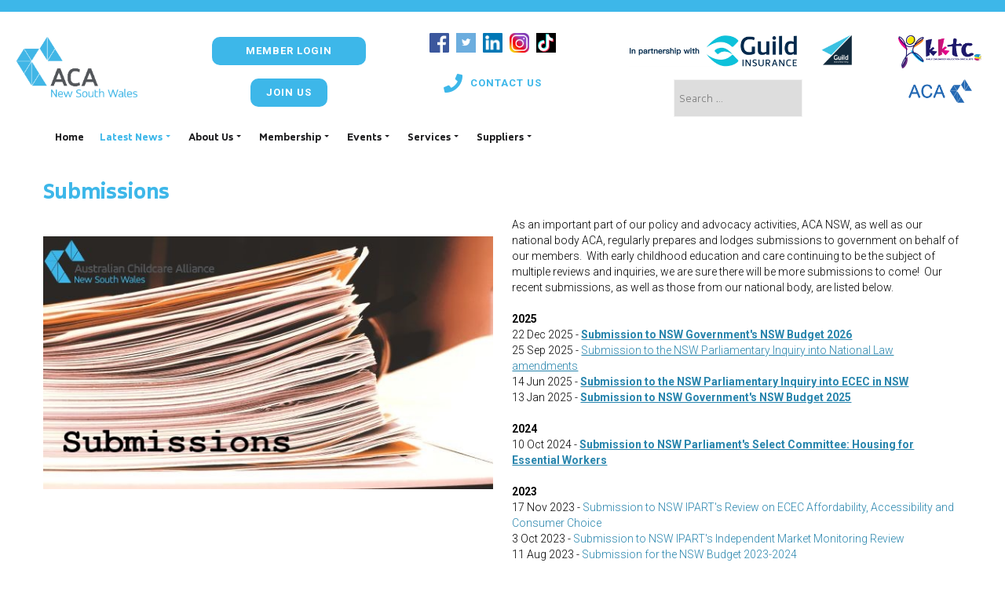

--- FILE ---
content_type: text/html; charset=utf-8
request_url: https://nsw.childcarealliance.org.au/latest-news/submissions
body_size: 21451
content:
<!DOCTYPE html>
<html prefix="og: http://ogp.me/ns#" xmlns="http://www.w3.org/1999/xhtml" lang="en-gb"
    dir="ltr">
<head>
    <meta name="viewport" content="width=device-width, initial-scale=1.0" />
    <meta charset="utf-8">
	<meta name="generator" content="Instabulator 8.3a20161030">
	<title>Submissions</title>
	<link href="/nsw.childcarealliance.org.au/acanswregionalmeetings/latest-news/submissions" rel="canonical">
	<link href="/favicon.ico" rel="icon" type="image/vnd.microsoft.icon">
<link href="/media/vendor/awesomplete/css/awesomplete.css?1.1.7" rel="stylesheet">
	<link href="https://nsw.childcarealliance.org.au/components/com_gridbox/assets/css/storage/style-129.css?2026-01-28-22-36-56" rel="stylesheet">
	<link href="/templates/gridbox/css/gridbox.css?2.20.0.2" rel="stylesheet">
	<link href="/templates/gridbox/css/storage/responsive.css?2026-01-28-16-49-17" rel="stylesheet">
	<link href="https://nsw.childcarealliance.org.au/templates/gridbox/css/storage/style-12.css?2026-01-28-16-49-17" rel="stylesheet">
	<link href="//fonts.googleapis.com/css?family=Roboto:300,900,500,700&amp;subset=latin,cyrillic,greek,latin-ext,greek-ext,vietnamese,cyrillic-ext&amp;display=swap" rel="stylesheet">
	<link href="https://nsw.childcarealliance.org.au/templates/gridbox/css/custom.css" rel="stylesheet">
	<link href="https://fonts.googleapis.com/css?family=Roboto:300,300i,400,400i,600,600i,700,700i&amp;amp;subset=cyrillic,cyrillic-ext,latin-ext" rel="stylesheet">
	<link href="/media/com_facebookfeedpro/css/frontend.css?v=4.3.0" rel="stylesheet">
<script src="/media/mod_menu/js/menu.min.js?6e7220" type="module"></script>
	<script type="application/json" class="joomla-script-options new">{"joomla.jtext":{"MOD_FINDER_SEARCH_VALUE":"Search &hellip;","COM_FINDER_SEARCH_FORM_LIST_LABEL":"Search Results","JLIB_JS_AJAX_ERROR_OTHER":"An error has occurred while fetching the JSON data: HTTP %s status code.","JLIB_JS_AJAX_ERROR_PARSE":"A parse error has occurred while processing the following JSON data:<br><code style=\"color:inherit;white-space:pre-wrap;padding:0;margin:0;border:0;background:inherit;\">%s<\/code>"},"finder-search":{"url":"\/component\/finder\/?task=suggestions.suggest&format=json&tmpl=component&Itemid=1232"},"system.paths":{"root":"","rootFull":"https:\/\/nsw.childcarealliance.org.au\/","base":"","baseFull":"https:\/\/nsw.childcarealliance.org.au\/"},"csrf.token":"947605c2ad51bf94f76e4e75e7f2c98c"}</script>
	<script src="/media/system/js/core.min.js?a3d8f8"></script>
	<script src="/media/vendor/awesomplete/js/awesomplete.min.js?1.1.7" defer></script>
	<script src="/media/com_finder/js/finder.min.js?755761" type="module"></script>
	<script src="/media/vendor/jquery/js/jquery.min.js?3.7.1"></script>
	<script src="/media/legacy/js/jquery-noconflict.min.js?504da4"></script>
	<script src="/components/com_gridbox/libraries/bootstrap/bootstrap.js?2.20.0.2"></script>
	<script src="https://nsw.childcarealliance.org.au/index.php?option=com_gridbox&amp;task=editor.loadModule&amp;module=gridboxLanguage&amp;2.20.0.2"></script>
	<script src="/components/com_gridbox/assets/modules/ImportHelper.js?"></script>
	<script src="/templates/gridbox/js/gridbox.js?2.20.0.2"></script>
	<script src="/index.php?option=com_gridbox&amp;task=editor.getItems&amp;id=129&amp;theme=12&amp;edit_type=&amp;view=page&amp;menuitem=188&amp;2026-01-28-16-49-17"></script>
	<script src="/media/com_facebookfeedpro/js/frontend.js?v=4.3.0" defer></script>
	<script type="application/json" id="ffp-frontend-cfg">{"i18n":{"posts":"Posts","posts_":"Posts","photos":"Photos","videos":"Videos","like_page":"Like Page","share":"Share","people_like_this":"people like this","display_created_date":"Show created date","display_fb_link":"Show link to Facebook","likes":"likes","comments":"comments","shares":"shares","view_on_fb":"View on Facebook","items_per_page":"Items per page","load_more":"Load more","all_photos":"All Photos","albums":"Albums","show_more":"Show More","show_less":"Show Less","ajax_error":"AJAX error","connect_to_facebook":"Please click \u0027Connect to Facebook\u0027 button and authorize the application","photos_":"photo","COM_FACEBOOKFEEDPRO_AGO":"ago","COM_FACEBOOKFEEDPRO_YEAR":"year","COM_FACEBOOKFEEDPRO_MONTH":"month","COM_FACEBOOKFEEDPRO_WEEK":"week","COM_FACEBOOKFEEDPRO_DAY":"day","COM_FACEBOOKFEEDPRO_HOUR":"hour","COM_FACEBOOKFEEDPRO_MINUTE":"minute","COM_FACEBOOKFEEDPRO_SECOND":"second","COM_FACEBOOKFEEDPRO_YEARS":"years","COM_FACEBOOKFEEDPRO_MONTHS":"months","COM_FACEBOOKFEEDPRO_WEEKS":"weeks","COM_FACEBOOKFEEDPRO_DAYS":"days","COM_FACEBOOKFEEDPRO_HOURS":"hours","COM_FACEBOOKFEEDPRO_MINUTES":"minutes","COM_FACEBOOKFEEDPRO_SECONDS":"seconds","COM_FACEBOOKFEEDPRO_YEARS2":"years","COM_FACEBOOKFEEDPRO_MONTHS2":"months","COM_FACEBOOKFEEDPRO_WEEKS2":"weeks","COM_FACEBOOKFEEDPRO_DAYS2":"days","COM_FACEBOOKFEEDPRO_HOURS2":"hours","COM_FACEBOOKFEEDPRO_MINUTES2":"minutes","COM_FACEBOOKFEEDPRO_SECONDS2":"seconds"},"feedConfig":{"id":0,"ajax_url":"\/component\/facebookfeedpro\/?task=feed.data&language=en-GB","alldata_uri":"\/component\/facebookfeedpro\/?task=feed.alldata&language=en-GB","templates_url":"\/media\/com_facebookfeedpro\/templates\/","template":"feed","version":"4.3.0"}}</script>

	<link href="https://nsw.childcarealliance.org.au/images/gridbox/nsw/favicon.ico" rel="shortcut icon" type="image/vnd.microsoft.icon"/>
    <style type="text/css">/*/* Plugin Logo*/.ba-item-logo a { text-align: inherit;}.ba-logo-wrapper,.ba-logo-wrapper > a { line-height: 0; display: block;}/*/* Main menu*/.main-menu > .add-new-item,.close-menu,.open-menu { display: none;}.mod-menu__sub,.nav-child { transition: all .5s ease;}.nav { margin: 0;}.main-menu .nav { font-size: 0; letter-spacing: 0; line-height: 0; list-style: none; margin-bottom: 0; padding-left: 0;}.main-menu .nav > li { display: inline-block; float: none; overflow: visible; text-decoration: none;}.vertical-menu .main-menu .nav > li { overflow: visible;}.main-menu .nav > li > a,.main-menu .nav > li > span { background: transparent; display: block;}.main-menu .nav > li > a:hover,.main-menu .nav > li > a:focus { background: transparent;}.mod-menu__sub,.nav-child { padding: 0; width: 250px;}li.deeper > span i.ba-icon-caret-right,li.deeper > a i.ba-icon-caret-right { color: inherit; font-size: inherit; line-height: inherit; padding: 0 5px;}.vertical-menu li.deeper > span i.ba-icon-caret-right,.vertical-menu li.deeper > a i.ba-icon-caret-right,.nav > li li.deeper > span i.ba-icon-caret-right,.nav > li li.deeper > a i.ba-icon-caret-right { float: right;}@-moz-document url-prefix() { .nav li.deeper > span i.ba-icon-caret-right, .nav li.deeper > a i.ba-icon-caret-right { float: right; } li.deeper > span i.ba-icon-caret-right, li.deeper > a i.ba-icon-caret-right { display: block; float: none; position: static; text-align: right; }}.deeper.parent > .mod-menu__sub,.deeper.parent > .nav-child { display: none;}.nav > .deeper.parent > .mod-menu__sub,.nav > .deeper.parent > .nav-child { padding: 0; position: absolute; z-index: 20;}.mod-menu__sub li > span,.mod-menu__sub li > a,.nav-child li > span,.nav-child li > a { display: block; padding: 10px 20px;}.mod-menu__sub > .deeper,.nav-child > .deeper { position: relative;}.mod-menu__sub li,.nav-child li { text-decoration: none; list-style: none;}.mod-menu__sub > .deeper > .mod-menu__sub.show-menu,.nav-child > .deeper > .nav-child.show-menu,.mod-menu__sub > .deeper > .mod-menu__sub.show-menu,.nav-child > .deeper > .nav-child.show-menu,.mod-menu__sub > .deeper:hover > .mod-menu__sub,.nav-child > .deeper:hover > .nav-child { left: 100%; position: absolute; top: 0px;}.mod-menu__sub > .deeper > .mod-menu__sub.show-menu,.nav-child > .deeper > .nav-child.show-menu,.nav > .deeper.parent > .mod-menu__sub.show-menu, .nav > .deeper.parent > .nav-child.show-menu,.nav li > .tabs-content-wrapper .ba-section { box-sizing: border-box !important;}.nav li.deeper > .mod-menu__sub.show-menu, .nav li.deeper > .nav-child.show-menu,.nav li > .tabs-content-wrapper.show-menu,.megamenu-editing.megamenu-item > .tabs-content-wrapper .ba-section,.nav li.deeper:hover > .mod-menu__sub, .nav li:hover > .tabs-content-wrapper .ba-section, .nav li.deeper:hover > .nav-child { animation-fill-mode: none; animation-delay: 0s; box-sizing: border-box; display: block;}.megamenu-item.megamenu-editing >.tabs-content-wrapper,.megamenu-item:hover >.tabs-content-wrapper, .megamenu-item > .tabs-content-wrapper.show-menu, .deeper.parent > .show-menu { display: block !important;}.megamenu-editing.megamenu-item > .tabs-content-wrapper .ba-section { box-sizing: border-box !important;}li.deeper >span,li.deeper > a { position: relative;}.ba-menu-backdrop { background-color: rgba(0,0,0, .1); bottom: 0; display: none; left: 0; position: fixed; right: 0; top: 0; z-index: 1;}.dropdown-left-direction { right: 0;}.child-dropdown-left-direction,.dropdown-left-direction ul { right: 100%; left: auto !important;}.dropdown-top-direction { transform: translateY(calc( 0px - var(--dropdown-top-diff) - 25px)); top: auto !important;}/* Menu With Icon */.ba-item-main-menu .nav li span i.ba-menu-item-icon,.ba-item-main-menu .nav li a i.ba-menu-item-icon,.menu li span i.ba-menu-item-icon,.menu li a i.ba-menu-item-icon { color: inherit; line-height: 0; margin-right: 10px; text-align: center; vertical-align: middle; width: 1em;}/* Megamenu */.megamenu-item .ba-section { max-width: 100%;}.megamenu-item > .mod-menu__sub,.ba-menu-wrapper > .tabs-content-wrapper,.megamenu-item > .tabs-content-wrapper,.megamenu-item > .nav-child { display: none !important; z-index: 999;}.row-with-megamenu .megamenu-editing.megamenu-item > .tabs-content-wrapper,.megamenu-item:hover >.tabs-content-wrapper,.megamenu-item >.tabs-content-wrapper.show-menu, { display: block !important;}.megamenu-item >.tabs-content-wrapper { position: absolute; top: 100%;}.vertical-menu .megamenu-item >.tabs-content-wrapper.ba-container { top: 0;}.megamenu-item >.tabs-content-wrapper:not(.ba-container) { max-width: none !important;}.megamenu-item >.tabs-content-wrapper:not(.ba-container) .ba-section { width: 100% !important;}.megamenu-item >.tabs-content-wrapper.ba-container:not(.megamenu-center) { margin: 0 !important;}.megamenu-item >.tabs-content-wrapper.ba-container { width: auto !important; max-width: none;}.mod-menu__sub > .megamenu-item .ba-icon-caret-right,.mod-menu__sub > .megamenu-item >.tabs-content-wrapper,.nav-child > .megamenu-item .ba-icon-caret-right,.nav-child > .megamenu-item >.tabs-content-wrapper { display: none !important;}.megamenu-item .ba-section { min-height: 50px;}/* Vertical layout menu */.vertical-menu .main-menu .nav > li { display: block; position: relative;}.vertical-menu .main-menu .nav > li.deeper.parent > .mod-menu__sub,.vertical-menu .megamenu-item > .tabs-content-wrapper.ba-container,.vertical-menu .main-menu .nav > li.deeper.parent > .nav-child { margin-left: 100% !important;}.vertical-menu .megamenu-item >.tabs-content-wrapper.ba-container.megamenu-center { padding: 0 !important; top: auto;}.vertical-menu .main-menu .nav > li.megamenu-item { align-items: center; display: flex;}.vertical-menu .main-menu .nav > li> span,.vertical-menu .main-menu .nav > li> a { width: 100%; box-sizing: border-box;}.vertical-menu .main-menu .nav > li .mod-menu__sub,.vertical-menu .main-menu .nav > li .nav-child { top: 0;}.megamenu-item > .tabs-content-wrapper { margin-left: calc(var(--menu-item-left-offset) * -1) !important;}.megamenu-item > .tabs-content-wrapper.ba-container { margin-left: 0 !important;}.megamenu-item > .tabs-content-wrapper.ba-container.megamenu-center { margin-left: calc(var(--menu-item-width) / 2 - var(--megamenu-width) / 2 - 50px) !important;}.ba-hamburger-menu >.main-menu .ba-overlay { z-index: -1;}.ba-menu-wrapper:not(.vertical-menu) .nav > li.deeper > span i.ba-icon-caret-right:before,.ba-menu-wrapper:not(.vertical-menu) .nav > li.deeper > a i.ba-icon-caret-right:before,.ba-menu-wrapper:not(.vertical-menu) .menu > li.deeper > span i.ba-icon-caret-right:before,.ba-menu-wrapper:not(.vertical-menu) .menu > li.deeper > a i.ba-icon-caret-right:before { display: block; transform: rotate(90deg);}.vertical-menu .nav > .megamenu-item > span:after,.vertical-menu .nav > .megamenu-item > a:after,.vertical-menu .nav > .deeper.parent > span:after,.vertical-menu .nav > .deeper.parent > a:after,.vertical-menu .menu > .megamenu-item > span:after,.vertical-menu .menu > .megamenu-item > a:after,.vertical-menu .menu > .deeper.parent > span:after,.vertical-menu .menu > .deeper.parent > a:after { transform: rotate(-90deg);}/* Collapsible Vertical Menu*/.collapsible-vertical-submenu.vertical-menu .main-menu .nav > li.deeper.parent > .mod-menu__sub,.collapsible-vertical-submenu.vertical-menu .main-menu .nav > .deeper.parent .mod-menu__sub,.collapsible-vertical-submenu.vertical-menu .main-menu .nav > .deeper.parent .nav-child, .collapsible-vertical-submenu.vertical-menu .main-menu .menu > .deeper.parent .mod-menu__sub, .collapsible-vertical-submenu.vertical-menu .main-menu .menu > .deeper.parent .nav-child { box-sizing: border-box; display: none!important; margin-left: 0 !important; margin-top: 0; position: static; transform: none !important; width: 100% !important;}@keyframes visible-nav-child { 0% {max-height: 0; overflow: hidden;opacity: 0;} 99%{max-height: 400vh; overflow: visible; opacity: 1;} 100%{max-height: 400vh; overflow: visible; opacity: 1;}}.collapsible-vertical-submenu.vertical-menu .main-menu .nav .deeper.parent:not(:hover) > .show-menu,.collapsible-vertical-submenu.vertical-menu .main-menu .menu .deeper.parent:not(:hover) > .show-menu,.collapsible-vertical-submenu.vertical-menu .main-menu .menu .deeper.parent.visible-nav-child >.mod-menu__sub, .collapsible-vertical-submenu.vertical-menu .main-menu .menu .deeper.parent.visible-nav-child > .nav-child,.collapsible-vertical-submenu.vertical-menu .main-menu .nav .deeper.parent.visible-nav-child > ul.mod-menu__sub, .collapsible-vertical-submenu.vertical-menu .main-menu .nav .deeper.parent.visible-nav-child > .tabs-content-wrapper, .collapsible-vertical-submenu.vertical-menu .main-menu .nav .deeper.parent.visible-nav-child > ul.nav-child { animation: visible-nav-child .5s linear both!important; display: block!important; overflow: visible;}.collapsible-vertical-submenu.vertical-menu .deeper.parent.hidden-nav-child > ul.mod-menu__sub, .collapsible-vertical-submenu.vertical-menu .deeper.parent.hidden-nav-child > .tabs-content-wrapper, .collapsible-vertical-submenu.vertical-menu .deeper.parent.hidden-nav-child > ul.nav-child,.collapsible-vertical-submenu.vertical-menu .deeper.parent:not(.visible-nav-child) > ul.mod-menu__sub, .collapsible-vertical-submenu.vertical-menu .deeper.parent:not(.visible-nav-child) > .tabs-content-wrapper, .collapsible-vertical-submenu.vertical-menu .deeper.parent:not(.visible-nav-child) > ul.nav-child { display: none!important;}.collapsible-vertical-submenu.vertical-menu .main-menu .nav .deeper.parent:not(:hover):has(.show-menu) > span i:not(.ba-menu-item-icon):before,.collapsible-vertical-submenu.vertical-menu .main-menu .nav .deeper.parent:not(:hover):has(.show-menu) > a i:not(.ba-menu-item-icon):before,.collapsible-vertical-submenu.vertical-menu .main-menu .menu .deeper.parent:not(:hover):has(.show-menu) > span i:not(.ba-menu-item-icon):before,.collapsible-vertical-submenu.vertical-menu .main-menu .menu .deeper.parent:not(:hover):has(.show-menu) > a i:not(.ba-menu-item-icon):before,.collapsible-vertical-submenu.vertical-menu .deeper.parent.visible-nav-child > span i:not(.ba-menu-item-icon):before, .collapsible-vertical-submenu.vertical-menu .deeper.parent.visible-nav-child > a i:not(.ba-menu-item-icon):before { transform: rotate(90deg);}.collapsible-vertical-submenu.vertical-menu .deeper.parent > span i:before, .collapsible-vertical-submenu.vertical-menu .deeper.parent > a i:before { align-items: center; display: inline-flex; justify-content: center; transition: all .15s linear; width: 1em;}/*/* Plugin Headline*/.ba-item-headline .headline-wrapper > * > span { display: inline-block; white-space: nowrap;}@keyframes notification-in { from {bottom: 0; transform: translateY(100%); opacity: 0;}}#system-message { animation: notification-in .4s cubic-bezier(.25,.98,.26,.99) both; border-radius: 6px; border: none; bottom: 50px; box-shadow: 0 10px 30px rgba(0,0,0,0.3); color: #fff; display: block; opacity: 1; overflow: hidden; padding: 0; position: fixed; right: 50px; text-shadow: none; visibility: visible; z-index: 1510;}#system-message-container .alert { background: #02adea; display: inline-block; padding: 40px 25px; width: 250px;}#system-message-container .alert.alert-warning,#system-message-container .alert.alert-danger,#system-message-container .alert.alert-error { background-color: #ff776f;;}#system-message .alert-heading { color: #fff; display: block; font-size: .875rem; font-weight: bold; letter-spacing: 0; line-height: 1rem; margin: 0 0 15px !important; text-align: left; text-decoration: none; text-transform: uppercase;}#system-message > div .alert-message { color: #fff; font-size: .875rem; font-weight: 500; line-height: 1.5rem; margin: 0; opacity: .6; word-break: break-word;}#system-message .alert:before,#system-message .close { color: #fff; opacity: 1; padding: 8px; position: absolute; right: 5px; text-shadow: none; top: 0; opacity: 0;}#system-message > .alert:before { content: '\e04a'; display: inline-block; font: normal normal normal 24px/1 'balbooa-family'; opacity: 1; padding: 13px 10px;}/* ======================================================================== Default Joomla ========================================================================== */.icon-edit:before { content: "\f1c6"; font-family: 'balbooa-family' !important; font-size: 1.125rem;}.btn-link ~ [role="tooltip"] { background: #2c2c2c; border-radius: 4px; box-shadow: 0 10px 30px rgb(0 0 0 / 30%); color: #ffffff8f; font-size: .75rem; font-weight: 500; line-height: 1.5rem; margin: 0; max-width: 200px; opacity: 0; padding: 20px; pointer-events: none; position: absolute !important; text-align: left; transition: opacity .3s; width: auto; z-index: 100000;}.btn-link:hover ~ [role="tooltip"] { opacity: 1;}.btn.btn-link { color: #363637; background-color: #e6e6e6; display: inline-flex; align-items: center;}.btn.btn-link .icon-edit { margin-right: 10px !important;}button [class*="icon"] { display: none !important;}.modal-footer:before,.modal-footer:after,.row:before,.row:after,.pager:before,.pager:after,.form-horizontal .control-group:before,.form-horizontal .control-group:after,.navbar-inner:before,.navbar-inner:after,.nav-pills:before,.nav-pills:after,.thumbnails:before,.thumbnails:after,.clearfix:before,.clearfix:after { display: table; content: ""; line-height: 0;}.modal-footer:after,.row:after,.pager:after,.form-horizontal .control-group:after,.navbar-inner:after,.nav-pills:after,.thumbnails:after,.clearfix:after { clear: both;}ul.inline > li,ol.inline > li { display: inline-block;}[class*="span"] { min-height: 1px;}input[class*="span"],select[class*="span"],textarea[class*="span"],.uneditable-input[class*="span"],.row-fluid input[class*="span"],.row-fluid select[class*="span"],.row-fluid textarea[class*="span"],.row-fluid .uneditable-input[class*="span"] { float: none; margin-left: 0;}.page-header { margin: 18px 0 27px; padding-bottom: 8px;}.dl-horizontal dt { clear: left; float: left; overflow: hidden; padding: 5px 0; text-align: right; text-overflow: ellipsis; white-space: nowrap; width: 160px;}.dl-horizontal dd { margin-left: 180px; padding: 5px 0;}.breadcrumb { margin: 10px 0;}body:not(.com_gridbox) .body { margin: 100px 0;}body:not(.com_gridbox) .body .main-body { box-sizing: border-box; margin: 0 auto; max-width: 100%;}body:not(.com_gridbox) .hidden { display: none; visibility: hidden;}.pull-right { float: right;}.pull-left { float: left;}.visible-phone,.visible-tablet,.hidden-desktop { display: none !important;}.visible-desktop { display: inherit !important;}.center *,.center,.table td.center,.table th.center { text-align: center;}[class^="icon-"]:not(.ba-settings-group):not(.ba-tabs-wrapper):not(.add-on):not(.accordion):not(.modal-backdrop):not(.minicolors-input),[class*=" icon-"]:not(.ba-settings-group):not(.ba-tabs-wrapper):not(.add-on):not(.accordion):not(.modal-backdrop):not(.minicolors-input) { display: inline-block; font-size: 0.8em; height: 14px; line-height: .875rem; margin-right: .2em; vertical-align: baseline; width: 14px;}.fade { opacity: 0; transition: opacity .15s linear;}.fade.in { opacity: 1;}.element-invisible { border: 0; height: 1px; margin: 0; overflow: hidden; padding: 0; position: absolute; width: 1px;}/* Navigation */.nav > li > a { display: block;}.nav > li > a:hover,.nav > li > a:focus { text-decoration: none;}.nav > li > a > img { max-width: none;}.nav > .pull-right { float: right;}.navbar-inner { background-color: #f5f5f5; border-radius: 4px; border: 1px solid #f3f3f3; min-height: 40px; padding-left: 20px; padding-right: 20px;}.navbar .nav.pull-right { float: right; margin-right: 0;}.navbar .nav { display: block; float: left; left: 0; margin: 0 10px 0 0; position: relative;}.dropdown-menu.pull-right,.pull-right > .dropdown-menu ,.navbar .pull-right > li > .dropdown-menu,.navbar .nav > li > .dropdown-menu.pull-right { left: auto; right: 0;}.navbar .nav > li > .dropdown-menu:after { border-bottom: 6px solid #fff; border-left: 6px solid transparent; border-right: 6px solid transparent; content: ''; display: inline-block; left: 10px; position: absolute; top: -6px;}.navbar .pull-right > li > .dropdown-menu:after,.navbar .nav > li > .dropdown-menu.pull-right:after { left: auto; right: 13px;}.navbar .nav > li > .dropdown-menu:before { border-left: 7px solid transparent; border-right: 7px solid transparent; border-bottom: 7px solid #f3f3f3; content: ''; display: inline-block; left: 9px; position: absolute; top: -7px;}.navbar .pull-right > li > .dropdown-menu:before,.navbar .nav > li > .dropdown-menu.pull-right:before { left: auto; right: 12px;}.nav-tabs > li > a,.nav-pills > li > a { line-height: .875rem; margin-right: 2px; padding-left: 10px; padding-right: 10px;}.nav-tabs { border-bottom: 1px solid #f3f3f3;}.nav-tabs > li > a { border-radius: 4px 4px 0 0; border: 1px solid transparent; line-height: 1.125rem; padding: 10px;}.nav-tabs > .active > a,.nav-tabs > .active > a:hover,.nav-tabs > .active > a:focus { background-color: #fff; border: 1px solid #f3f3f3; border-bottom-color: transparent; color: #555; cursor: default;}.nav-tabs.nav-stacked > li > a { border-radius: 0;}.nav-pills.nav-stacked > li > a { margin-bottom: 3px;}.nav-pills.nav-stacked > li:last-child > a { margin-bottom: 1px;}.nav-stacked > li { float: none;}.nav-stacked > li > a { margin-right: 0;}.nav-tabs.nav-stacked { border-bottom: 0;}.thumbnails { list-style: none; margin-left: -20px;}.row-fluid .thumbnails { margin-left: 0;}.thumbnails > li { float: left; margin-bottom: 18px; margin-left: 20px;}.com_media .thumbnails > li a { color: #818fa1;}.com_media { font-size: .875rem; font-weight: 400; line-height: 1.125rem;}.pull-right.item-image { margin: 0 0 20px 20px;}.pull-left.item-image { margin: 0 20px 20px 0;}.label,.badge { background-color: #fafafa; border-radius: 3px; color: #363637; display: inline-block; font-size: .875rem; letter-spacing: 0; line-height: .875rem; padding: 10px 15px; vertical-align: middle; white-space: nowrap;}.badge { padding: 5px; background-color: #e6e6e6}.label:empty,.badge:empty { display: none;}.small { font-size: 0.7em;}/* Modal */div.modal { background-color: #fff; border-radius: 6px; box-shadow: 0 15px 40px rgba(0,0,0,.15); left: 50%; margin-left: -40%; outline: none; position: fixed; top: 5%; width: 80%; z-index: 1050;}body:not(.com_gridbox) .modal-body { width: 98%; position: relative; max-height: 400px; padding: 1%;}div.modal.fade { transition: opacity .3s linear, top .3s ease-out; top: -25%;}div.modal.fade.in { top: 5%;}.well { border: none; margin-bottom: 20px; min-height: 20px; padding: 19px;}.thumbnails-media .imgFolder span { line-height: 5.625rem !important; font-size: 2.375rem !important; margin: 0; width: auto!important;}.container-popup { padding: 28px 10px 10px 10px;}.modal-header { padding: 10px 20px;}.modal-header h3 { margin: 0; text-align: left;}button.close { -webkit-appearance: none; background: transparent; border: 0; cursor: pointer;}.modal-footer { border-top: 1px solid #f3f3f3; margin-bottom: 0; padding: 15px; text-align: right;}.modal-footer .btn + .btn { margin-left: 5px; margin-bottom: 0;}.modal-footer .btn-group .btn + .btn { margin-left: -1px;}.modal-footer .btn-block + .btn-block { margin-left: 0;}/* Modal Backdrop */body:not(.com_gridbox) .modal-backdrop { background-color: #000; bottom: 0; left: 0; position: fixed; right: 0; top: 0; z-index: 1040;}.modal-backdrop.fade { opacity: 0;}body:not(.com_gridbox) .modal-backdrop.in,body:not(.com_gridbox) .modal-backdrop.fade.in { opacity: 0.8;}/* Datepicker */.datepicker-dropdown.datepicker-orient-top:before { border-top-color: #f3f3f3;}.datepicker-dropdown.dropdown-menu { min-width: 250px;}/* Radio / Checkbox */.radio,.checkbox { min-height: 18px; padding-left: 20px;}.radio input[type="radio"],.checkbox input[type="checkbox"] { margin-left: -20px;}#modlgn-remember { margin: 0 5px; vertical-align: bottom;}.controls > .radio:first-child,.controls > .checkbox:first-child { padding-top: 5px;}.radio.inline,.checkbox.inline { display: inline-block; margin-bottom: 0; padding-top: 5px; vertical-align: middle; width: auto;}.radio.inline + .radio.inline,.checkbox.inline + .checkbox.inline { margin-left: 10px;}.radio.btn-group input[type=radio] { display: none;}.radio.btn-group > label:first-of-type { border-bottom-left-radius: 4px; border-top-left-radius: 4px; margin-left: 0;}fieldset.radio.btn-group { padding-left: 0;}select,.btn-group input,.filters.btn-toolbar input,.form-search input,.form-search textarea,.form-search select,.form-search .help-inline,.form-search .uneditable-input,.form-search .input-prepend,.form-search .input-append,.form-inline input,.form-inline textarea,.form-inline select,.form-inline .help-inline,.form-inline .uneditable-input,.form-inline .input-prepend,.form-inline .input-append,.form-horizontal input,.form-horizontal textarea,.form-horizontal select,.form-horizontal .help-inline,.form-horizontal .uneditable-input,.form-horizontal .input-prepend,.form-horizontal .input-append { display: inline-block; font-size: inherit; margin-bottom: 0; vertical-align: middle;}.form-inline label { display: inline-block;}.dropdown-menu .form-inline input { width: auto;}/* Control Group */.control-group { margin-bottom: 9px; display: flex; flex-direction: column;}.control-group label{ text-align: left;}.control-group select,.control-group input { flex-grow: 1; margin-bottom: 0;}.control-group .controls textarea,.control-group .controls select,.control-group .controls input{ width: 100%;}.control-group .input-group input { width: auto;}.control-group button { white-space: nowrap;}.field-calendar .input-group { display: flex;}.accordion-button { align-items: center; background-color: transparent; border-radius: 0; border: 1px solid #f3f3f3; color: #22262a; display: flex; font-size: 1rem; overflow-anchor: none; padding: 1rem 1.25rem; position: relative; transition: color .15s ease-in-out,background-color .15s ease-in-out,border-color .15s ease-in-out,box-shadow .15s ease-in-out,border-radius .15s ease; width: 100%;}legend + .control-group { margin-top: 18px; -webkit-margin-top-collapse: separate;}.form-horizontal .control-group { margin-bottom: 18px;}.form-horizontal .controls { margin-left: 180px;}.logout .form-horizontal .controls { margin-left: 0;}.controls > .nav { margin-bottom: 20px;}.control-group .control-label { float: left; line-height: 2em; padding-top: 5px; text-align: right; width: 160px;}.form-vertical .control-label { float: none; padding-right: 0; padding-top: 0; text-align: left; width: auto;}body:not(.com_gridbox) .btn-group input,body:not(.com_gridbox) .form-inline input,body:not(.com_gridbox) .form-vertical .controls input { font-size: 1.125rem;}.form-horizontal .help-block { margin-bottom: 0;}.form-horizontal input + .help-block,.form-horizontal select + .help-block,.form-horizontal textarea + .help-block,.form-horizontal .uneditable-input + .help-block,.form-horizontal .input-prepend + .help-block,.form-horizontal .input-append + .help-block { margin-top: 9px;}.form-horizontal .form-actions { padding-left: 180px;}.control-label .hasPopover,.control-label .hasTooltip { display: inline-block; width: auto;}/* Collapse */.collapse:not(.show) { height: 0; overflow: hidden; position: relative; transition: height .35s ease;}.collapse.in { height: auto;}.accordion-button:after { content: "\f2f2"; font-family: 'balbooa-family' !important; font-size: 1.5rem; position: absolute; right: 20px; transition: transform .2s ease-in-out,-webkit-transform .2s ease-in-out;}.accordion-button:not(.collapsed):after { transform: rotate(180deg);}.com_users .control-group { display: block;}.com_users .control-group .controls input.inputbox { width: auto;}/* Alert */.alert { padding: 8px 35px 8px 14px;}.alert,.alert h4 { color: #c09853;}.alert h4 { margin: 0 0 .5em;}.alert .close { cursor: pointer; line-height: 1.125rem; position: relative; right: -21px; top: -2px;}.alert-danger,.alert-error { background-color: #f2dede; border-color: #eed3d7; color: #b94a48;}.alert-danger h4,.alert-error h4 { color: #b94a48;}.alert-success,.alert-info { background-color: #d9edf7; border-color: #bce8f1; color: #3a87ad;}.alert-success h4,.alert-info h4 { color: #3a87ad;}.alert-block { padding-top: 14px; padding-bottom: 14px;}.alert-block > p,.alert-block > ul { margin-bottom: 0;}.alert-block p + p { margin-top: 5px;}.close { color: #000; float: right; font-size: 1.25rem; font-weight: bold; line-height: 1.125rem; opacity: 0.2;}.close:hover,.close:focus { color: #000; cursor: pointer; opacity: 0.4; text-decoration: none;}/* Button */.ba-checkout-authentication-btn-wrapper span,.com_virtuemart .fg-button,.com_virtuemart .button,.pager li > a,.pager li > span,.btn { background-color: #fafafa; border-radius: 3px; border: none; box-sizing: border-box; color: #363637; cursor: pointer; display: inline-block; font-size: .875rem; font-weight: 500; letter-spacing: 0; line-height: 1.125rem; margin-bottom: 0; overflow: hidden; padding: 15px; text-align: center; text-decoration: none; text-transform: uppercase; vertical-align: middle;}a.btn[href="#advancedSearch"] .icon-list { display: none;}.button:hover,.btn:hover,.btn:focus,.btn:active,.btn.active,.btn.disabled,.btn[disabled],.btn-primary:hover,.btn-primary:focus,.btn-primary:active,.btn-primary.active,.btn-primary.disabled,.btn-primary[disabled] { opacity: .85;}.btn:hover,.btn:focus,.btn:active { color: #363637; background-color: #e6e6e6; border: none;}.btn.active,.btn:active { background-image: none; outline: 0;}.btn-link,.btn-link:hover,.btn-link:focus,.btn-link:active,.btn-link[disabled] { background-color: transparent;}.btn-link { border-color: transparent; cursor: pointer;}.btn-block { box-sizing: border-box; display: block; padding-left: 0; padding-right: 0; width: 100%;}.btn-block + .btn-block { margin-top: 5px;}input[type="submit"].btn-block,input[type="reset"].btn-block,input[type="button"].btn-block { width: 100%;}.ba-checkout-authentication-btn-wrapper span:hover,.btn-success:hover,.btn-success:focus,.btn-success:active,.btn-success.active,.btn-success.disabled,.btn-success[disabled],.btn-primary:hover,.btn-primary { background-color: var(--primary); color: var(--title-inverse);}.btn-danger:hover,.btn-danger:focus,.btn-danger:active,.btn-danger.active,.btn-danger.disabled,.btn-danger[disabled] { background-color: var(--accent); color: var(--title-inverse);}.btn-group { display: inline-block; position: relative; vertical-align: middle; white-space: nowrap;}.btn-group + .btn-group { margin-left: 5px;}.btn-toolbar { margin-top: 9px; margin-bottom: 9px;}.btn-toolbar > .btn + .btn,.btn-toolbar > .btn-group + .btn,.btn-toolbar > .btn + .btn-group { margin-left: 5px;}.btn-group > .btn { border-radius: 3px; position: relative;}.btn-group > .btn + .btn { margin-left: -1px;}.btn-group > .btn:hover,.btn-group > .btn:focus,.btn-group > .btn:active,.btn-group > .btn.active { z-index: 2;}.btn-group .dropdown-toggle:active,.btn-group.open .dropdown-toggle { outline: 0;}.btn-group > .btn + .dropdown-toggle { padding-left: 8px; padding-right: 8px;}.btn-group.open .dropdown-toggle { background-image: none;}.btn-group.open .btn.dropdown-toggle { background-color: #e6e6e6;}.btn-group.open .btn-primary.dropdown-toggle { background-color: #51d151;}.btn .caret { margin-left: 0; margin-top: 8px;}.btn-primary .caret { border-bottom-color: #fff; border-top-color: #fff;}.btn-group-vertical { display: inline-block;}.btn-group-vertical > .btn { border-radius: 0; display: block; float: none; max-width: 100%;}.btn-group-vertical > .btn + .btn { margin-left: 0; margin-top: -1px;}.btn-group-vertical > .btn:first-child { border-radius: 4px 4px 0 0;}.btn-group-vertical > .btn:last-child { border-radius: 0 0 4px 4px;}.form-search label,.form-inline label,.form-search .btn-group,.form-inline .btn-group { display: inline-block;}.input-prepend > .add-on,.input-append > .add-on { vertical-align: top;}.input-append,.input-prepend { display: inline-block; font-size: 0; margin-bottom: 9px; vertical-align: middle; white-space: nowrap;}.input-append .add-on,.input-prepend .add-on { background-color: #fafafa; box-sizing: border-box; display: inline-block; font-size: .875rem; font-weight: 500; height: 48px; line-height: 1.5rem; min-width: 16px; padding: 10px; text-align: center;}.input-append .add-on,.input-append .btn,.input-append .btn-group > .dropdown-toggle,.input-prepend .add-on,.input-prepend .btn,.input-prepend .btn-group > .dropdown-toggle { border-radius: 0; vertical-align: top;}.input-append .add-on,.input-append .btn,.input-append .btn-group { margin-left: -1px;}.input-prepend .add-on,.input-prepend .btn { margin-right: -1px;}.input-prepend .add-on:first-child,.input-prepend .btn:first-child,.input-append input,.input-append select,.input-append .uneditable-input { border-radius: 3px 0 0 3px;}.input-append .add-on:last-child,.input-append .btn:last-child,.input-append .btn-group:last-child,.input-append input + .btn-group .btn:last-child,.input-append select + .btn-group .btn:last-child,.input-append .uneditable-input + .btn-group .btn:last-child { border-radius: 0 3px 3px 0;}.input-append select { font-size: 1.125rem;}/* Dropdown */.dropup,.dropdown { position: relative;}.caret { border-left: 4px solid transparent; border-right: 4px solid transparent; border-top: 4px solid #000; content: ""; display: inline-block; height: 0; vertical-align: top; width: 0;}.dropdown .caret { margin-left: 2px; margin-top: 8px;}.dropdown-menu { background-color: #fff; border: 1px solid #f3f3f3; display: none; float: left; left: 0; list-style: none; margin: 0; min-width: 160px; padding: 0; position: absolute; top: 100%; z-index: 1000;}.dropdown-menu .divider { background-color: #e5e5e5; border-bottom: 1px solid #fff; height: 1px; margin: 8px 1px; overflow: hidden;}.dropdown-menu .menuitem-group { background-color: #eee; border-bottom: 1px solid #eee; border-top: 1px solid #eee; color: #555; font-size: 95%; height: 1px; margin: 4px 1px; overflow: hidden; padding: 2px 0 24px; text-transform: capitalize;}.dropdown-menu > li > a { clear: both; color: #333; display: block; font-weight: normal; line-height: 1.125rem; padding: 10px 15px; white-space: nowrap;}.dropdown-menu > .active > a,.dropdown-menu > .active > a:hover,.dropdown-menu > .active > a:focus,.dropdown-menu > li > a:hover,.dropdown-menu > li > a:focus,.dropdown-submenu:hover > a,.dropdown-submenu:focus > a { background-color: #e6e6e6; color: #363637; outline: 0; text-decoration: none;}.dropdown-menu > .disabled > a,.dropdown-menu > .disabled > a:hover,.dropdown-menu > .disabled > a:focus { color: #999;}.dropdown-menu > .disabled > a:hover,.dropdown-menu > .disabled > a:focus { background-color: transparent; background-image: none; cursor: default; text-decoration: none;}.open > .dropdown-menu { display: block;}.dropdown-backdrop { bottom: 0; left: 0; position: fixed; right: 0; top: 0; z-index: 990;}.dropup .caret,.navbar-fixed-bottom .dropdown .caret { border-bottom: 4px solid #000; border-top: 0; content: "";}.dropup .dropdown-menu,.navbar-fixed-bottom .dropdown .dropdown-menu { bottom: 100%; margin-bottom: 1px; top: auto;}/* Breadcrumb */.breadcrumb > li { display: inline-block; text-shadow: 0 1px 0 #fff;}.breadcrumb > li .divider.icon-location { display: none !important;}label { display: block; margin-bottom: 5px;}/* Breadcrumbs */ul.breadcrumb ul li { display: inline-block;}ul.breadcrumb .divider:before { content: '\e04b'; font: normal normal normal 14px/1 'balbooa-family'; font-size: inherit; margin: 0 10px;}ul.breadcrumb .divider img { display: none;}/* Table */table { background-color: transparent; border-collapse: collapse; border-spacing: 0; max-width: 100%;}.table { margin-bottom: 18px; width: 100%;}.table th,.table td { border-top: 1px solid #f3f3f3; line-height: 1em; padding: 10px; text-align: left; vertical-align: middle;}.table-bordered { border-collapse: separate; border: 1px solid #f3f3f3; border-left: 0;}.table-bordered th,.table-bordered td { border-left: 1px solid #f3f3f3;}.table-bordered caption + thead tr:first-child th,.table-bordered caption + tbody tr:first-child th,.table-bordered caption + tbody tr:first-child td,.table-bordered colgroup + thead tr:first-child th,.table-bordered colgroup + tbody tr:first-child th,.table-bordered colgroup + tbody tr:first-child td,.table-bordered thead:first-child tr:first-child th,.table-bordered tbody:first-child tr:first-child th,.table-bordered tbody:first-child tr:first-child td { border-top: 0;}.table caption + thead tr:first-child th,.table caption + thead tr:first-child td,.table colgroup + thead tr:first-child th,.table colgroup + thead tr:first-child td,.table thead:first-child tr:first-child th,.table thead:first-child tr:first-child td { border-top: 0;}.table th { font-weight: bold; padding: 20px 10px;}.table thead th { vertical-align: bottom;}table td[class*="span"],table th[class*="span"],.row-fluid table td[class*="span"],.row-fluid table th[class*="span"] { display: table-cell; float: none; margin-left: 0;}.table td.span1,.table th.span1 { float: none; margin-left: 0; width: 44px;}.table td.span2,.table th.span2 { float: none; margin-left: 0; width: 124px;}.table td.span3,.table th.span3 { float: none; margin-left: 0; width: 204px;}.table td.span4,.table th.span4 { float: none; margin-left: 0; width: 284px;}.table td.span5,.table th.span5 { float: none; margin-left: 0; width: 364px;}.table td.span6,.table th.span6 { float: none; margin-left: 0; width: 444px;}.table td.span7,.table th.span7 { float: none; margin-left: 0; width: 524px;}.table td.span8,.table th.span8 { float: none; margin-left: 0; width: 604px;}.table td.span9,.table th.span9 { float: none; margin-left: 0; width: 684px;}.table td.span10,.table th.span10 { float: none; width: 764px; margin-left: 0;}.table td.span11,.table th.span11 { float: none; margin-left: 0; width: 844px;}.table td.span12,.table th.span12 { float: none; margin-left: 0; width: 924px;}/* Pagination */.pagination { margin: 18px 0;}.pagination ul { border-radius: 4px; display: inline-block; margin-bottom: 0; margin-left: 0;}.pagination ul > li { display: inline;}.com_virtuemart a.pagenav,.com_virtuemart li.disabled a:hover,div.k2Pagination ul li a,#kunena.layout div.pagination a.disabled,#kunena.layout div.pagination a.disabled:hover,#kunena.layout .pagination ul > li > a,#kunena.layout .pagination ul > li > span,.pagination ul > li > a,.pagination ul > li > span { background-color: #fafafa; border: none ; border-radius: 3px; color: #363637; float: left; line-height: 1.125rem; padding: 10px 15px; text-decoration: none;}#kunena.layout .pagination ul > li:not(:first-child) > a,#kunena.layout .pagination ul > li:not(:first-child) > span,.pagination ul > li:not(:first-child) span,.pagination ul > li:not(:first-child) a { margin-left: 5px;}div.k2Pagination ul li a:hover,.pagination ul > li > a:hover,.pagination ul > li > a:focus { color: #363637; background-color: #e6e6e6;}div.k2Pagination ul li.active a,div.k2Pagination ul li.active a:hover,#kunena.layout .pagination ul > li.active > a,#kunena.layout .pagination ul > li.active > a:hover,.pagination ul > .active > a:hover,.pagination ul > .active > span:hover,.pagination ul > .active > a,.pagination ul > .active > span { background-color: #51d151; color: #fff; cursor: default;}div.k2Pagination ul li.disabled a,div.k2Pagination ul li.disabled a:hover,#kunena.layout div.pagination a.disabled,#kunena.layout div.pagination a.disabled:hover,.pagination ul > .disabled > span,.pagination ul > .disabled > a,.pagination ul > .disabled > a:hover,.pagination ul > .disabled > a:focus { background: #fafafa; cursor: default;}.pagination-centered { text-align: center;}.pagination-right { text-align: right;}ul.pagination { display: flex; padding-left: 0; list-style: none;}.com-content-article ul.pagination { justify-content: space-between;}.page-item.disabled .page-link { color: #6d757e; pointer-events: none; background-color: #fff; border-color: #dfe3e7;}.page-item:first-child .page-link { border-top-left-radius: .25rem; border-bottom-left-radius: .25rem;}.page-item.active .page-link { z-index: 3; color: #fff; background-color: var(--primary); border-color: var(--primary);}.page-item .page-link { padding: .375rem .75rem;}.page-item .page-link { position: relative; display: block; text-decoration: none; background-color: #fff; border: 1px solid #dfe3e7; transition: color .15s ease-in-out,background-color .15s ease-in-out,border-color .15s ease-in-out,box-shadow .15s ease-in-out;}.page-item .page-link [class^=icon-] { display: inline-block !important; font-family: Font Awesome\ 5 Free; font-weight: 900;}.page-item .icon-angle-left:before { content: "\f104";}.page-item .icon-angle-double-left:before { content: "\f100";}.page-item .icon-angle-right:before { content: "\f105";}.page-item .icon-angle-double-right:before { content: "\f101";}.page-item .page-link:focus, .page-item .page-link:hover { background-color: #eaedf0;}.page-item .page-link:hover { z-index: 2; border-color: #dfe3e7;}.com-content-category-blog__items.blog-items.columns-2{ -moz-column-count: 2; -webkit-column-count: 2; column-count: 2; column-gap: 1em;}.pager { margin: 18px 0; list-style: none; text-align: center;}.pager li { display: inline;}.label:hover,.pager li > a:hover,.pager li > a:focus { background-color: #e6e6e6; color: #363637; text-decoration: none;}.pager .next > a,.pager .next > span { float: right;}.pager .previous > a,.pager .previous > span { float: left;}.pager .disabled > a,.pager .disabled > a:hover,.pager .disabled > a:focus,.pager .disabled > span { color: #363637; cursor: default; opacity: .5;}/* Row Striped */.list-striped,.row-striped { border-top: 1px solid #f3f3f3; line-height: 1.125rem; list-style: none; margin-left: 0; text-align: left; vertical-align: middle;}.list-striped li,.list-striped dd,.row-striped .row,.row-striped .row-fluid { border-bottom: 1px solid #f3f3f3; padding: 8px;}.row-striped .row-fluid { box-sizing: border-box; width: 100%;}.row-striped .row-fluid [class*="span"] { min-height: 10px;}.row-striped .row-fluid [class*="span"] { margin-left: 8px;}.row-striped .row-fluid [class*="span"]:first-child { margin-left: 0;}/* Accordion */.accordion { margin-bottom: 18px;}.accordion-group { border: 1px solid #f3f3f3; margin-bottom: 2px;}.accordion-heading { border-bottom: 0;}.accordion-heading .accordion-toggle { display: block; padding: 8px 15px;}.accordion-toggle { cursor: pointer;}.accordion-inner { border-top: 1px solid #e5e5e5; padding: 9px 15px;}/* Progress */.progress { background-color: #f7f7f7; border-radius: 4px; height: 18px; margin-bottom: 18px; overflow: hidden;}.progress .bar { background-color: #818fa1; box-sizing: border-box; color: #fff; float: left; font-size: .75rem; height: 100%; text-align: center; transition: width .6s ease; width: 0;}/* Login Page */.login + div .nav-tabs li { display: inline-block; margin-top: 25px;}.login + div .nav-tabs { text-align: center;}.body .login + div,.body .remind > form,.body .reset > form,.body .login > form { margin: 0 auto; width: 600px;}.body .remind > form,.body .reset > form,.body .login > form { border: 1px solid var(--border); box-sizing: border-box; padding: 25px 50px;}.chzn-container-multi .chzn-choices,.chzn-container-single .chzn-single { background-image: none; background: transparent !important; border-radius: 0; border: 1px solid #f3f3f3 !important; box-shadow: none; margin: 0;}.chzn-container,.chzn-container-single { font-size: inherit; height: 48px; line-height: 0;}.chzn-select-all { line-height: 1.125rem;}.chzn-container-single .chzn-single span { font-size: 1.125rem; line-height: 2.5rem;}.chzn-container-single .chzn-single div { height: 18px; margin-top: 10px;}.chzn-container.chzn-container-multi ul,.chzn-container.chzn-container-multi { height: auto;}.chzn-container .chzn-drop { border-color: #f3f3f3; border-radius: 0; box-shadow: none; display: block; max-width: none; width: 250px !important;}.chzn-container .chzn-results { margin: 0; padding: 0;}.chzn-select-all,.chzn-container .chzn-results li { padding: 10px 15px;}.chzn-container .chzn-results li.highlighted { background-color: #e6e6e6; background-image: none; color: #363637;}.chzn-container-single .chzn-single { font-size: inherit; line-height: inherit;}.chzn-container-single .chzn-search input[type="text"]{ line-height: inherit; height: initial; width: 100%;}/* Search Results */.search-results .result-title { margin: 30px 0 0; text-transform: uppercase;}.search-results .result-text { margin-top: 20px; margin-bottom: 10px;}.search-results .result-created { font-size: .7em;}/* Article */.article-info-term { margin-bottom: 10px; text-transform: uppercase;}.article-info-term { display: none;}.article-info dd { display: inline-block; margin-right: 10px; font-size: .8em;}.items-more li a { text-transform: uppercase;}.readmore > a > span { display: none !important;}.chzn-container-multi .chzn-choices li.search-choice { background-color: #fafafa; background-image: none; border-radius: 3px; border: none; box-shadow: none; display: inline-block; font-size: .875rem; letter-spacing: 0; line-height: .875rem; padding: 10px 15px; vertical-align: middle; white-space: nowrap;}.visually-hidden{ position: absolute !important; width: 1px !important; height: 1px !important; padding: 0 !important; margin: -1px !important; overflow: hidden !important; clip: rect(0, 0, 0, 0) !important; white-space: nowrap !important; border: 0 !important;}.content-text table { width: 100% !important;}.content-text * { word-break: normal;}.content-text pre { border: 1px solid var(--border); margin: 0; max-height: 400px; overflow-x: hidden; overflow-y: scroll; padding: 50px; text-decoration: none !important; text-transform: none !important; white-space: pre-wrap; word-break: break-all;}.content-text pre code { font-family: inherit;}.ba-copy-to-clipboard i,.ba-item-text a { transition: .3s}.ba-copy-to-clipboard:hover i { opacity: .5;}span.ba-copy-to-clipboard { bottom: 10px; cursor: pointer; font-size: 1.75rem; line-height: 0; position: absolute; right: 25px;}/*/* Plugin Button*/.ba-button-wrapper a { text-decoration: none;}.ba-item-categories .ba-blog-post .ba-app-sub-category a,.ba-blog-post-add-to-cart,.event-calendar-events-list a,.ba-post-navigation-info a,.intro-post-wrapper .intro-post-info > span a,.ba-item-icon-list .ba-icon-list-wrapper ul li a *,.ba-post-author-title a,.ba-item-one-page-menu a,.ba-item-main-menu a,.ba-item-main-menu .separator,.ba-item-tabs .nav-tabs a,.ba-blog-post-info-wrapper > span a,.intro-post-wrapper > span a,.ba-blog-post-title a,.ba-item-overlay-section .ba-button-wrapper .ba-btn-transition,.ba-btn-transition { cursor: pointer; transition: color .3s ease-in-out, background .3s ease-in-out;}.ba-item-main-menu .separator { cursor: default;}.ba-button-wrapper a { align-items: center; display: inline-flex; justify-content: center;}.ba-item-scroll-to .ba-btn-transition span + i,.ba-item-overlay-section .ba-btn-transition span + i,.ba-item-button .ba-btn-transition span + i { color: inherit; line-height: 1em; text-align: center; width: 1em;}.empty-textnode + i,.ba-item-overlay-section .empty-textnode + i,.ba-btn-transition .empty-textnode + i { margin: 0 !important;}.ba-item-overlay-section,.ba-item-image { line-height: 0 !important;}.ba-image-wrapper > a,.ba-image-wrapper { line-height: 0; display: block;}.ba-image-wrapper { box-sizing: border-box; max-width: 100%;}.ba-image-wrapper img.ba-lightbox-item-image { cursor: zoom-in;}.ba-item-image-field .ba-image-wrapper,.ba-item-overlay-section .ba-image-wrapper,.ba-item-image .ba-image-wrapper { display: inline-block; position: relative;}.ba-item-image-field .ba-image-wrapper img,.ba-item-overlay-section .ba-image-wrapper img,.ba-item-image .ba-image-wrapper img { width: 100% !important;}.ba-image-item-caption,.ba-simple-gallery-caption { opacity: 0;}.ba-item-image .ba-image-wrapper.visible-image-caption .ba-image-item-caption,.ba-item-overlay-section .ba-image-wrapper:hover .ba-image-item-caption,.ba-item-image .ba-image-wrapper:hover .ba-image-item-caption,.ba-gridbox-gallery-image:hover .ba-simple-gallery-caption { opacity: 1;}.ba-item-image .ba-image-wrapper.visible-image-caption .ba-image-item-caption,.ba-item-image .ba-image-wrapper.visible-image-caption:hover img { transform: none !important;}.ba-item-overlay-section img,.ba-image-item-caption,.ba-item-image .ba-image-wrapper img,.ba-image-item-caption .ba-caption-overlay,.ba-gridbox-gallery-image .ba-caption-overlay,.ba-simple-gallery-caption { transition-duration: var(--transition-duration); transition-property: all;}.ba-image-item-caption,.ba-image-item-caption .ba-caption-overlay,.ba-simple-gallery-image,.ba-simple-gallery-caption .ba-caption-overlay,.ba-simple-gallery-caption { bottom: 0; display: flex; flex-direction: column; justify-content: center; left: 0; padding: 20px; position: absolute; right: 0; top: 0;}.ba-btn-transition + .ba-image-item-caption { pointer-events: none;}.ba-image-item-caption .ba-caption-overlay,.ba-simple-gallery-image { padding: 0;}.ba-item .ba-image-wrapper,.ba-item-simple-gallery .ba-gridbox-gallery-image { overflow: hidden; transform: translate3d(0, 0, 0);}.ba-image-item-caption *:not(.ba-caption-overlay),.ba-simple-gallery-caption *:not(.ba-caption-overlay){ z-index: 1;}@keyframes fadeIn { 0% { opacity: 0; } 100% { opacity: 1; }}.ba-item-content-slider .active .fadeIn,.fadeIn { animation-name: fadeIn;}@keyframes fadeInUp { 0% { opacity: 0; transform: translate3d(0,10%,0); } 100% { opacity: 1; transform: none; }}.ba-item-content-slider .active .fadeInUp,.fadeInUp { animation-name: fadeInUp;}</style>

<!-- Google tag (gtag.js) -->
<script async src="https://www.googletagmanager.com/gtag/js?id=G-WMVMLKDRNT"></script>
<script>
  window.dataLayer = window.dataLayer || [];
  function gtag(){dataLayer.push(arguments);}
  gtag('js', new Date());

  gtag('config', 'G-WMVMLKDRNT');
</script>	<link href="https://nsw.childcarealliance.org.au/templates/gridbox/css/storage/code-editor-12.css?2026-01-28-16-49-17" rel="stylesheet" type="text/css" />
    <script>
        var JUri = 'https://nsw.childcarealliance.org.au/',
            breakpoints = {"laptop":1170,"tablet":1160,"tablet-portrait":1160,"phone":1100,"phone-portrait":700},
            menuBreakpoint = '1160' * 1,
            disableResponsive = false,
            google_fonts = 1,
            gridboxVersion = '2.20.0.2',
            themeData = {"id":"129","theme":"12","page":{"option":"com_gridbox","view":"page","id":"129"}};
    </script>
	<meta property="og:type" content="article" />
	<meta property="og:title" content="Submissions">
	<meta property="og:url" content="https://nsw.childcarealliance.org.au/latest-news/submissions">
	
	<link href="https://nsw.childcarealliance.org.au/templates/gridbox/library/icons/fontawesome/fontawesome.css" rel="stylesheet" type="text/css">
	<script src="https://nsw.childcarealliance.org.au/components/com_gridbox/libraries/modules/initItems.js?2.20.0.2"></script>
	<script src="https://nsw.childcarealliance.org.au/components/com_gridbox/libraries/modules/initimage.js?2.20.0.2"></script>
	<script src="https://nsw.childcarealliance.org.au/components/com_gridbox/libraries/modules/initmenu.js?2.20.0.2"></script>
	<script src="https://nsw.childcarealliance.org.au/components/com_gridbox/libraries/modules/initText.js?2.20.0.2"></script>
	<script src="https://nsw.childcarealliance.org.au/components/com_gridbox/libraries/modules/initheadline.js?2.20.0.2"></script></head>
<body class="com_gridbox page ">

    <div class="ba-overlay"></div>
    <header class="header ">
        <div class="ba-wrapper">
 <div class="ba-section row-fluid" id="item-179497138800">
 <div class="ba-overlay"></div>
 
 
 <div class="ba-section-items">
 
 
<div class="ba-row-wrapper" style="--row-sticky-offset: 0px;">
 <div class="ba-row row-fluid" id="item-17320670821380">
 <div class="ba-overlay"></div>
 
 
 <div class="column-wrapper">
 <div class="ba-grid-column-wrapper ba-col-2" data-span="2" style="">
 <div class="ba-grid-column" id="item-17320670821390">
 <div class="ba-overlay"></div>
 
 
 <div class="ba-item-logo ba-item" id="item-17320670821381">
 <div class="ba-logo-wrapper">
 <a href="https://nsw.childcarealliance.org.au/">
 <img src="https://nsw.childcarealliance.org.au/images/2025/Website/aca-nsw-logo-rgb-small.png" alt="Australian Childcare Alliance NSW" width="100" height="100"></a>
 </div>
 
 
</div>

 
 </div>
 </div>
 
 <div class="ba-grid-column-wrapper ba-hidden-md ba-hidden-sm ba-col-3" data-span="3" style="">
 <div class="ba-grid-column" id="item-17320670821391">
 <div class="ba-overlay"></div>
 
 
<div class="ba-item-button ba-item" id="item-17320670821382" style="--top-page-offset: 37px; --bottom-page-offset: 0px; --translate-top: 169px; --translate-left: 138px; --translate-right: 138px; --translate-bottom: 3224px; --translate-border-left: 52px; --translate-border-right: 51px;">
	<div class="ba-button-wrapper">
 <a class="ba-btn-transition" href="/login">
 <span class="">Member login</span>
 </a>
 </div>
	
 
</div>
<div class="ba-item-button ba-item" id="item-17320670821383" style="--top-page-offset: 37px; --bottom-page-offset: 0px; --translate-top: 10px; --translate-left: 337px; --translate-right: 735px; --translate-bottom: 3278px; --translate-border-left: 52px; --translate-border-right: 51px;">
	<div class="ba-button-wrapper">
 <a class="ba-btn-transition" href="https://nsw.childcarealliance.org.au/membership/join-aca-nsw" target="_blank">
 <span class="">join us </span>
 </a>
 </div>
	
 
</div>

 
 </div>
 </div>
 
 <div class="ba-grid-column-wrapper ba-hidden-sm ba-hidden-md ba-col-2" data-span="2" style="">
 <div class="ba-grid-column" id="item-17320670821392">
 <div class="ba-overlay"></div>
 
 
 
<div class="ba-item-custom-html ba-item" id="item-17320670821384">
	<style scoped="">.size img {width: 25px !important; height: 25px !important; padding: 2px;}</style>
    <div class="custom-html">
<a href="https://www.facebook.com/ChildCareNSW?fref=ts" class="size" target="_blank" rel="noopener"><img src="/images/gridbox/fb_f_logo-blue_100.png" alt="fb f logo blue 100" width="100" height="100"></a>
<a href="https://twitter.com/ChildCareNSW" class="size" target="_blank" rel="noopener"><img src="/images/gridbox/twtr_logo.png" alt="twtr logo" width="100" height="100"> </a>
<a href="https://ep.linkedin.com/company/child-care-new-south-wales" class="size" target="_blank" rel="noopener"><img src="/images/gridbox/linkdin_logo.png" alt="linkdin logo" width="100" height="100"></a>
<a href="https://www.instagram.com/acansw/" class="size" target="_blank" rel="noopener"><img src="/images/social-icons/87390.png" alt="Instagram" width="100" height="NaN"></a>
<a href="https://www.tiktok.com/@acansw1" class="size" target="_blank" rel="noopener"><img src="/images/social-icons/Tiktok.jpg" alt="Tiktok" width="100" height="100"></a>
</div>
	
    
</div>
<div class="ba-item-button ba-item" id="item-17320670821385" style="--top-page-offset: 37px; --bottom-page-offset: 0px; --translate-top: 0px; --translate-left: 635px; --translate-right: 436px; --translate-bottom: 3278px; --translate-border-left: 52px; --translate-border-right: 51px;">
	<div class="ba-button-wrapper">
 <a class="ba-btn-transition" href="/contact-us">
 <span>Contact Us</span>
 <i class="fas fa-phone"></i></a>
 </div>
	
 
</div>

 
 </div>
 </div>
 
 <div class="ba-grid-column-wrapper ba-col-5" data-span="5" style="">
 <div class="ba-grid-column" id="item-17320670821393">
 <div class="ba-overlay"></div>
 
 
 
<div class="ba-row-wrapper ba-container" style="">
    <div class="ba-row row-fluid" id="item-17320670821394">
        <div class="ba-overlay"></div>
        
        
        
    
<div class="column-wrapper">
            <div class="ba-grid-column-wrapper ba-col-6" data-span="6" style="">
                <div class="ba-grid-column" id="item-17320670821395">
                    <div class="ba-overlay"></div>
                    
                    
                    <div class="ba-item-image ba-item" id="item-17320670821386">
	<div class="ba-image-wrapper ba-fade">
        <a class="ba-btn-transition" target="_blank" href="https://www.guildinsurance.com.au/?gclid=EAIaIQobChMIu9mUz6iXgQMVQTorCh0XfAqnEAAYASAAEgKJuvD_BwE%20"><img src="https://nsw.childcarealliance.org.au/images/gridbox/guild_insurance_2018.jpg" alt="Guild Insurance" width="100" height="100"></a>
        <div class="ba-image-item-caption">
            <div class="ba-caption-overlay"></div>
            
            
        </div>
    </div>
	
    
</div>

                    
                </div>
            </div>
            
            <div class="ba-grid-column-wrapper ba-col-2" data-span="2" style="">
                <div class="ba-grid-column" id="item-17320670821396">
<a class="ba-btn-transition" target="_blank" href="https://www.guildinsurance.com.au/business/early-learning"></a>
                    <div class="ba-overlay"></div>
                    
                    
                    
<div class="ba-item-image ba-item" id="item-1732074045642">
	<div class="ba-image-wrapper ba-fade">
        <a class="ba-btn-transition" target="_self" href="https://www.guildinsurance.com.au/workers-comp/nsw"><img src="https://nsw.childcarealliance.org.au/images/2024/Suppliers/guild-early-learning-logo.png" alt="Guild Early Learning" width="100" height="100"></a>
        <div class="ba-image-item-caption">
            <div class="ba-caption-overlay"></div>
            
            
        </div>
    </div>
	
    
</div>

                    
                </div>
            </div>
            
            <div class="ba-col-4 ba-grid-column-wrapper" data-span="4" style="">
                <div class="ba-grid-column" id="item-1732073977809">
                    <div class="ba-overlay"></div>
                    
                    
                    <div class="ba-item-image ba-item" id="item-17320670821387">
	<div class="ba-image-wrapper ba-fade">
        <a class="ba-btn-transition" target="_blank" href="https://kktc.com.au/"><img src="https://nsw.childcarealliance.org.au/images/supplierlogos/KKTC_logo_-_Colour.jpg" alt="KKTC" width="100" height="100"></a>
        <div class="ba-image-item-caption">
            <div class="ba-caption-overlay"></div>
            
            
        </div>
    </div>
	
    
</div>

                    
                </div>
            </div>
        </div>
</div>
</div>
<div class="ba-row-wrapper ba-container" style="">
    <div class="ba-row row-fluid" id="item-17320670821397">
        <div class="ba-overlay"></div>
        
        
        
    
<div class="column-wrapper">
            <div class="ba-grid-column-wrapper ba-col-8" data-span="8" style="">
                <div class="ba-grid-column" id="item-17320670821398">
                    <div class="ba-overlay"></div>
                    
                    
                    <div class="ba-item-modules ba-item" id="item-17320670821388" style="--top-page-offset: 37px; --bottom-page-offset: 0px; --translate-top: 0px; --translate-left: 934px; --translate-right: 137px; --translate-bottom: 3278px; --translate-border-left: 52px; --translate-border-right: 51px;">
	<div class="integration-wrapper">
<form class="mod-finder js-finder-searchform form-search" action="/component/finder/search?Itemid=139" method="get" role="search">
    <label for="mod-finder-searchword174" class="visually-hidden finder">Search</label><input type="text" name="q" id="mod-finder-searchword174" class="js-finder-search-query form-control" value="" placeholder="Search &hellip;">
            <input type="hidden" name="Itemid" value="139"></form>
</div>
	
    
</div>

                    
                </div>
            </div>
            
            <div class="ba-grid-column-wrapper ba-col-4" data-span="4" style="">
                <div class="ba-grid-column" id="item-17320670821399">
                    <div class="ba-overlay"></div>
                    
                    
                    <div class="ba-item-image ba-item" id="item-17320670821389">
	<div class="ba-image-wrapper ba-fade">
        <a class="ba-btn-transition" target="_blank" href="https://childcarealliance.org.au"><img src="https://nsw.childcarealliance.org.au/images/gridbox/aca_logo_skel.jpg" alt="" width="100" height="100"></a>
        <div class="ba-image-item-caption">
            <div class="ba-caption-overlay"></div>
            
            
        </div>
    </div>
	
    
</div>

                    
                </div>
            </div>
        </div>
</div>
</div>

 
 </div>
 </div>
 </div>
 </div>
</div>
<div class="ba-row-wrapper ba-container">
    <div class="ba-row row-fluid" id="item-1758925650360">
        <div class="ba-overlay"></div>
        
        
        
    
<div class="column-wrapper">
            <div class="ba-grid-column-wrapper ba-col-6" data-span="6">
                <div class="ba-grid-column column-horizontal-align-center-md" id="item-1758925650361">
                    <div class="ba-overlay"></div>
                    
                    
                    <div class="ba-item-logo ba-item" id="item-17589276947261">
 <div class="ba-logo-wrapper">
 <a href="https://nsw.childcarealliance.org.au/">
 <img src="https://nsw.childcarealliance.org.au/images/2025/Website/aca-nsw-logo-rgb-small.png" alt="Australian Childcare Alliance NSW" width="100" height="100"></a>
 </div>
 
 
</div>
<div class="ba-item-custom-html ba-item" id="item-17589286861830">
	<style scoped="">.size img {width: 25px !important; height: 25px !important; padding: 2px;}</style>
    <div class="custom-html">
<a href="https://www.facebook.com/ChildCareNSW?fref=ts" class="size" target="_blank" rel="noopener"><img src="/images/gridbox/fb_f_logo-blue_100.png" alt="fb f logo blue 100" width="100" height="100"></a>
<a href="https://twitter.com/ChildCareNSW" class="size" target="_blank" rel="noopener"><img src="/images/gridbox/twtr_logo.png" alt="twtr logo" width="100" height="100"> </a>
<a href="https://ep.linkedin.com/company/child-care-new-south-wales" class="size" target="_blank" rel="noopener"><img src="/images/gridbox/linkdin_logo.png" alt="linkdin logo" width="100" height="100"></a>
<a href="https://www.instagram.com/acansw/" class="size" target="_blank" rel="noopener"><img src="/images/social-icons/87390.png" alt="Instagram" width="100" height="NaN"></a>
<a href="https://www.tiktok.com/@acansw1" class="size" target="_blank" rel="noopener"><img src="/images/social-icons/Tiktok.jpg" alt="Tiktok" width="100" height="100"></a>
</div>
	
    
</div>
<div class="ba-item-image ba-item" id="item-17589285887122">
	<div class="ba-image-wrapper ba-fade">
        <a class="ba-btn-transition" target="_blank" href="https://childcarealliance.org.au"><img src="https://nsw.childcarealliance.org.au/images/gridbox/aca_logo_skel.jpg" alt="" width="100" height="100"></a>
        <div class="ba-image-item-caption">
            <div class="ba-caption-overlay"></div>
            
            
        </div>
    </div>
	
    
</div>

                    
                </div>
            </div>
            
            <div class="ba-col-6 ba-grid-column-wrapper" data-span="6">
                <div class="ba-grid-column" id="item-1758929451941">
                    <div class="ba-overlay"></div>
                    
                    
                    <div class="ba-item-main-menu ba-item" id="item-1758929344264">
<div class="ba-menu-wrapper ba-hamburger-menu ba-collapse-submenu">
<div class="main-menu">
<div class="close-menu"><i class="ba-icons ba-icon-close"></i></div>
<div class="integration-wrapper">
<ul class="mod-menu mod-list nav ">
<li class="nav-item item-1232 default"><a href="/">Home</a></li>
<li class="nav-item item-136 active deeper parent">
<a href="/news-current">Latest News<i class="ba-icons ba-icon-caret-right"></i></a><ul class="mod-menu__sub list-unstyled small fadeInUp">
<li class="nav-item item-1627"><a href="/latest-news/faqs">FAQs</a></li>
<li class="nav-item item-1509"><a href="/latest-news/priorities">Priorities!</a></li>
<li class="nav-item item-786"><a href="/latest-news/in-the-news">In the Media</a></li>
<li class="nav-item item-363"><a href="/latest-news/the-nurture-nook">The Nurture Nook</a></li>
<li class="nav-item item-1473"><a href="/latest-news/the-juliette-awards">The Juliette Awards</a></li>
<li class="nav-item item-1479"><a href="/latest-news/aca-national-update">ACA National Updates</a></li>
<li class="nav-item item-1622"><a href="/latest-news/workplace-law-changes">Workplace Law Changes</a></li>
<li class="nav-item item-188 current active"><a href="/latest-news/submissions" aria-current="page">Submissions</a></li>
<li class="nav-item item-1735"><a href="/latest-news/whats-happening-in-nsw">What's happening in NSW?</a></li>
</ul>
</li>
<li class="nav-item item-131 deeper parent">
<a href="/about-us">About Us<i class="ba-icons ba-icon-caret-right"></i></a><ul class="mod-menu__sub list-unstyled small fadeInUp">
<li class="nav-item item-1367"><a href="/about-us/about-us">About Us (incl Constitution)</a></li>
<li class="nav-item item-154"><a href="/about-us/committee">Executive Committee</a></li>
<li class="nav-item item-157"><a href="/about-us/our-staff">Our Staff</a></li>
<li class="nav-item item-407"><a href="/about-us/positions-available">Positions Available</a></li>
<li class="nav-item item-444"><a href="/about-us/advocacy-meetings-engagements">Advocacy Meetings &amp; Engagements</a></li>
<li class="nav-item item-200"><a href="/about-us/media-releases">Media Releases</a></li>
<li class="nav-item item-199"><a href="/about-us/media-contacts">Media Contacts</a></li>
<li class="nav-item item-183"><a href="/about-us/testimonials">Testimonials</a></li>
<li class="nav-item item-1524"><a href="/about-us/on-the-road-again-member-visits">On the road again ... Member Visits</a></li>
</ul>
</li>
<li class="nav-item item-1368 deeper parent">
<span class="mod-menu__heading nav-header ">Membership<i class="ba-icons ba-icon-caret-right"></i></span>
<ul class="mod-menu__sub list-unstyled small fadeInUp">
<li class="nav-item item-1625"><a href="/membership/join-aca-nsw">Join ACA NSW</a></li>
<li class="nav-item item-1626"><a href="/membership/about-your-acansw-membership">About Your Membership</a></li>
</ul>
</li>
<li class="nav-item item-135 deeper parent">
<a href="https://acansw.zohobackstage.com.au/events" target="_blank" rel="noopener noreferrer">Events<i class="ba-icons ba-icon-caret-right"></i></a><ul class="mod-menu__sub list-unstyled small fadeInUp">
<li class="nav-item item-1687"><a href="https://acansw.zohobackstage.com.au/events" target="_blank" rel="noopener noreferrer">Events</a></li>
<li class="nav-item item-1512"><a href="/events/2026-members-only-meetings">Members-Only Meetings</a></li>
<li class="nav-item item-1525"><a href="/events/new-entrants-evening-2025">New Entrants Evenings</a></li>
<li class="nav-item item-1516"><a href="/events/2026-regional-meetings">Regional Meetings</a></li>
<li class="nav-item item-1513"><a href="/events/2025-quickies">Training: Live</a></li>
<li class="nav-item item-1339"><a href="/events/aca-nsw-webinars-on-demand">Training: Webinars-on-Demand</a></li>
<li class="nav-item item-1522"><a href="/events/training-wellbeing-workshops">Training: Wellbeing Workshops</a></li>
<li class="nav-item item-1517"><a href="/events/2025-inner-circles">Inner Circles Evenings</a></li>
<li class="nav-item item-1523"><a href="/events/for-the-sector-state-of-the-sector-2024">For the Sector: State of the Sector</a></li>
<li class="nav-item item-1515"><a href="/events/2025-wheels-on-the-bus-tours">Tours:  Wheels on the Bus</a></li>
<li class="nav-item item-1514"><a href="/events/suppliers-sector-insight-evenings">Suppliers' Sector Insight Evenings</a></li>
<li class="nav-item item-1518"><a href="/events/2024-early-connections">Podcasts: Early Connections</a></li>
<li class="nav-item item-1521"><a href="/events/podcasts-early-insights">Podcasts: Early Insights</a></li>
<li class="nav-item item-1623"><a href="https://www.eeceawards.com.au/">Excellence in Early Childhood Education Awards</a></li>
<li class="nav-item item-1621"><a href="/events/annual-general-meeting-2025">Annual General Meeting</a></li>
</ul>
</li>
<li class="nav-item item-133 deeper parent">
<a href="/services">Services<i class="ba-icons ba-icon-caret-right"></i></a><ul class="mod-menu__sub list-unstyled small fadeInUp">
<li class="nav-item item-1743"><a href="/services/legal-industrial-regulatory-support">Legal, Industrial &amp; Regulatory Support</a></li>
<li class="nav-item item-793"><a href="/services/development-watch">Development Watch</a></li>
<li class="nav-item item-610"><a href="https://nsw.childcarealliance.org.au/policies-forms-available">Policies &amp; Forms Available </a></li>
<li class="nav-item item-790"><a href="/services/jury-duty-exemption">Jury Duty Exemption</a></li>
<li class="nav-item item-1212"><a href="/services/grants-watch">Grants Watch</a></li>
<li class="nav-item item-1219"><a href="/services/sector-watch">Sector Watch</a></li>
</ul>
</li>
<li class="nav-item item-1366 deeper parent">
<span class="mod-menu__heading nav-header ">Suppliers<i class="ba-icons ba-icon-caret-right"></i></span>
<ul class="mod-menu__sub list-unstyled small fadeInUp">
<li class="nav-item item-1630"><a href="/partners/our-suppliers">Our Suppliers</a></li>
<li class="nav-item item-1532 deeper parent">
<a href="/partners/supplier-content">Supplier Content<i class="ba-icons ba-icon-caret-right"></i></a><ul class="mod-menu__sub list-unstyled small fadeInUp"><li class="nav-item item-1744"><a href="/partners/supplier-content/nurture-nook">Nurture Nook</a></li></ul>
</li>
<li class="nav-item item-1632"><a href="/partners/apply-for-supplier-membership">Apply for Supplier Membership</a></li>
<li class="nav-item item-1607"><a href="/login-supplier">Supplier Login</a></li>
<li class="nav-item item-1745"><a href="/partners/supplier-pages">Supplier Pages</a></li>
<li class="nav-item item-1819"><a href="/partners/sm-calendar-2026">Calendar</a></li>
</ul>
</li>
</ul>
</div>
</div>
<div class="open-menu"><i class="ba-icons ba-icon-menu"></i></div>
</div>

<div class="ba-menu-backdrop"></div>
</div>
<div class="ba-item-button ba-item" id="item-17589276947262" style="--top-page-offset: 37px; --bottom-page-offset: 0px; --translate-top: 169px; --translate-left: 138px; --translate-right: 138px; --translate-bottom: 3224px; --translate-border-left: 52px; --translate-border-right: 51px;">
	<div class="ba-button-wrapper">
 <a class="ba-btn-transition" href="/login">
 <span class="">Login</span>
 </a>
 </div>
	
 
</div>
<div class="ba-item-button ba-item" id="item-17589286479060" style="--top-page-offset: 37px; --bottom-page-offset: 0px; --translate-top: 0px; --translate-left: 635px; --translate-right: 436px; --translate-bottom: 3278px; --translate-border-left: 52px; --translate-border-right: 51px;">
	<div class="ba-button-wrapper">
 <a class="ba-btn-transition" href="/contact-us">
 <span>Contact Us</span>
 <i class="fas fa-phone"></i></a>
 </div>
	
 
</div>
<div class="ba-item-modules ba-item" id="item-1760348759707">
	<div class="integration-wrapper">
<form class="mod-finder js-finder-searchform form-search" action="/component/finder/search?Itemid=139" method="get" role="search">
    <label for="mod-finder-searchword174" class="visually-hidden finder">Search</label><input type="text" name="q" id="mod-finder-searchword174" class="js-finder-search-query form-control" value="" placeholder="Search &hellip;">
            <input type="hidden" name="Itemid" value="139"></form>
</div>
	
    
</div>

                    
                </div>
            </div>
        </div>
</div>
</div>
<div class="ba-row-wrapper ba-container">
 <div class="ba-row row-fluid" id="item-15196198808760">
 <div class="ba-overlay"></div>
 
 
 
 
<div class="column-wrapper">
            <div class="ba-grid-column-wrapper ba-col-12" data-span="12">
                <div class="ba-grid-column column-horizontal-align-left" id="item-15196198808764">
 <div class="ba-overlay"></div>
 
 
 
<div class="ba-item-text ba-item" id="item-15211742800">
	<div class="content-text"><table border="0" class="mce-item-table" style="width: 80%;" cellspacing="0" cellpadding="10" data-mce-style="width: 80%;"><tbody><tr>
<td>
<a href="/membership/join-aca-nsw" data-link="membership/join-aca-nsw" data-mce-href="membership/join-aca-nsw"><img src="/images/nsw-join-aca-nsw.png" alt="Join ACA NSW" width="140" height="45" style="float: right;" data-mce-src="/images/nsw-join-aca-nsw.png" data-mce-style="float: right;"></a><br data-mce-bogus="1">
</td>
<td>
<a href="/login" data-link="/login" data-mce-href="/login"><img src="/images/nsw-sign-in-button.png" alt="Sign in" width="137" height="45" style="float: left;" data-mce-src="/images/nsw-sign-in-button.png" data-mce-style="float: left;"></a><br data-mce-bogus="1">
</td>
</tr></tbody></table></div>
	
 
</div>
<div class="ba-item-main-menu ba-item" id="item-1738725959655">
<div class="ba-menu-wrapper ba-hamburger-menu ba-collapse-submenu">
<div class="main-menu">
<div class="close-menu"><i class="ba-icons ba-icon-close"></i></div>
<div class="integration-wrapper">
<ul class="mod-menu mod-list nav ">
<li class="nav-item item-1232 default"><a href="/">Home</a></li>
<li class="nav-item item-136 active deeper parent">
<a href="/news-current">Latest News<i class="ba-icons ba-icon-caret-right"></i></a><ul class="mod-menu__sub list-unstyled small fadeInUp">
<li class="nav-item item-1627"><a href="/latest-news/faqs">FAQs</a></li>
<li class="nav-item item-1509"><a href="/latest-news/priorities">Priorities!</a></li>
<li class="nav-item item-786"><a href="/latest-news/in-the-news">In the Media</a></li>
<li class="nav-item item-363"><a href="/latest-news/the-nurture-nook">The Nurture Nook</a></li>
<li class="nav-item item-1473"><a href="/latest-news/the-juliette-awards">The Juliette Awards</a></li>
<li class="nav-item item-1479"><a href="/latest-news/aca-national-update">ACA National Updates</a></li>
<li class="nav-item item-1622"><a href="/latest-news/workplace-law-changes">Workplace Law Changes</a></li>
<li class="nav-item item-188 current active"><a href="/latest-news/submissions" aria-current="page">Submissions</a></li>
<li class="nav-item item-1735"><a href="/latest-news/whats-happening-in-nsw">What's happening in NSW?</a></li>
</ul>
</li>
<li class="nav-item item-131 deeper parent">
<a href="/about-us">About Us<i class="ba-icons ba-icon-caret-right"></i></a><ul class="mod-menu__sub list-unstyled small fadeInUp">
<li class="nav-item item-1367"><a href="/about-us/about-us">About Us (incl Constitution)</a></li>
<li class="nav-item item-154"><a href="/about-us/committee">Executive Committee</a></li>
<li class="nav-item item-157"><a href="/about-us/our-staff">Our Staff</a></li>
<li class="nav-item item-407"><a href="/about-us/positions-available">Positions Available</a></li>
<li class="nav-item item-444"><a href="/about-us/advocacy-meetings-engagements">Advocacy Meetings &amp; Engagements</a></li>
<li class="nav-item item-200"><a href="/about-us/media-releases">Media Releases</a></li>
<li class="nav-item item-199"><a href="/about-us/media-contacts">Media Contacts</a></li>
<li class="nav-item item-183"><a href="/about-us/testimonials">Testimonials</a></li>
<li class="nav-item item-1524"><a href="/about-us/on-the-road-again-member-visits">On the road again ... Member Visits</a></li>
</ul>
</li>
<li class="nav-item item-1368 deeper parent">
<span class="mod-menu__heading nav-header ">Membership<i class="ba-icons ba-icon-caret-right"></i></span>
<ul class="mod-menu__sub list-unstyled small fadeInUp">
<li class="nav-item item-1625"><a href="/membership/join-aca-nsw">Join ACA NSW</a></li>
<li class="nav-item item-1626"><a href="/membership/about-your-acansw-membership">About Your Membership</a></li>
</ul>
</li>
<li class="nav-item item-135 deeper parent">
<a href="https://acansw.zohobackstage.com.au/events" target="_blank" rel="noopener noreferrer">Events<i class="ba-icons ba-icon-caret-right"></i></a><ul class="mod-menu__sub list-unstyled small fadeInUp">
<li class="nav-item item-1687"><a href="https://acansw.zohobackstage.com.au/events" target="_blank" rel="noopener noreferrer">Events</a></li>
<li class="nav-item item-1512"><a href="/events/2026-members-only-meetings">Members-Only Meetings</a></li>
<li class="nav-item item-1525"><a href="/events/new-entrants-evening-2025">New Entrants Evenings</a></li>
<li class="nav-item item-1516"><a href="/events/2026-regional-meetings">Regional Meetings</a></li>
<li class="nav-item item-1513"><a href="/events/2025-quickies">Training: Live</a></li>
<li class="nav-item item-1339"><a href="/events/aca-nsw-webinars-on-demand">Training: Webinars-on-Demand</a></li>
<li class="nav-item item-1522"><a href="/events/training-wellbeing-workshops">Training: Wellbeing Workshops</a></li>
<li class="nav-item item-1517"><a href="/events/2025-inner-circles">Inner Circles Evenings</a></li>
<li class="nav-item item-1523"><a href="/events/for-the-sector-state-of-the-sector-2024">For the Sector: State of the Sector</a></li>
<li class="nav-item item-1515"><a href="/events/2025-wheels-on-the-bus-tours">Tours:  Wheels on the Bus</a></li>
<li class="nav-item item-1514"><a href="/events/suppliers-sector-insight-evenings">Suppliers' Sector Insight Evenings</a></li>
<li class="nav-item item-1518"><a href="/events/2024-early-connections">Podcasts: Early Connections</a></li>
<li class="nav-item item-1521"><a href="/events/podcasts-early-insights">Podcasts: Early Insights</a></li>
<li class="nav-item item-1623"><a href="https://www.eeceawards.com.au/">Excellence in Early Childhood Education Awards</a></li>
<li class="nav-item item-1621"><a href="/events/annual-general-meeting-2025">Annual General Meeting</a></li>
</ul>
</li>
<li class="nav-item item-133 deeper parent">
<a href="/services">Services<i class="ba-icons ba-icon-caret-right"></i></a><ul class="mod-menu__sub list-unstyled small fadeInUp">
<li class="nav-item item-1743"><a href="/services/legal-industrial-regulatory-support">Legal, Industrial &amp; Regulatory Support</a></li>
<li class="nav-item item-793"><a href="/services/development-watch">Development Watch</a></li>
<li class="nav-item item-610"><a href="https://nsw.childcarealliance.org.au/policies-forms-available">Policies &amp; Forms Available </a></li>
<li class="nav-item item-790"><a href="/services/jury-duty-exemption">Jury Duty Exemption</a></li>
<li class="nav-item item-1212"><a href="/services/grants-watch">Grants Watch</a></li>
<li class="nav-item item-1219"><a href="/services/sector-watch">Sector Watch</a></li>
</ul>
</li>
<li class="nav-item item-1366 deeper parent">
<span class="mod-menu__heading nav-header ">Suppliers<i class="ba-icons ba-icon-caret-right"></i></span>
<ul class="mod-menu__sub list-unstyled small fadeInUp">
<li class="nav-item item-1630"><a href="/partners/our-suppliers">Our Suppliers</a></li>
<li class="nav-item item-1532 deeper parent">
<a href="/partners/supplier-content">Supplier Content<i class="ba-icons ba-icon-caret-right"></i></a><ul class="mod-menu__sub list-unstyled small fadeInUp"><li class="nav-item item-1744"><a href="/partners/supplier-content/nurture-nook">Nurture Nook</a></li></ul>
</li>
<li class="nav-item item-1632"><a href="/partners/apply-for-supplier-membership">Apply for Supplier Membership</a></li>
<li class="nav-item item-1607"><a href="/login-supplier">Supplier Login</a></li>
<li class="nav-item item-1745"><a href="/partners/supplier-pages">Supplier Pages</a></li>
<li class="nav-item item-1819"><a href="/partners/sm-calendar-2026">Calendar</a></li>
</ul>
</li>
</ul>
</div>
</div>
<div class="open-menu"><i class="ba-icons ba-icon-menu"></i></div>
</div>

<div class="ba-menu-backdrop"></div>
</div>

 
 </div>
            </div>
        </div>
</div>
</div>
</div>
 <grammarly-extension-vbars data-grammarly-shadow-root="true" class="dnXmp" style="display: contents; --rem: 16;"></grammarly-extension-vbars>
</div>
</div>    </header>
    <div class="body">





        <div class="row-fluid main-body module-position">

            <div class="ba-col-12">
                <div id="system-message-container">
	</div>

                <div class="row-fluid">
    <div class="ba-gridbox-page row-fluid">
        
<div class="ba-wrapper">
 <div class="ba-section row-fluid" id="item-16178578304140">
 <div class="ba-overlay"></div>
 
 
 <div class="ba-section-items">
<div class="ba-row-wrapper ba-container">
 <div class="ba-row row-fluid" id="item-16178578304142">
 <div class="ba-overlay"></div>
 
 
 <div class="column-wrapper">
 <div class="ba-grid-column-wrapper ba-col-12" data-span="12">
 <div class="ba-grid-column" id="item-16178578304143">
 <div class="ba-overlay"></div>
 
 
 <div class="ba-item-headline ba-item" id="item-16178578304141">
	<div class="headline-wrapper" contenteditable="true">
 <h1>Submissions</h1>
 </div>
	
 
</div>

 
 </div>
 </div>
 </div>
 </div>
</div>
 </div>
 </div>
</div>
<div class="ba-wrapper" style="">
 <div class="ba-section row-fluid" id="item-16178427380">
 <div class="ba-overlay"></div>
 
 
 <div class="ba-section-items">
<div class="ba-row-wrapper ba-container">
 <div class="ba-row row-fluid" id="item-16178427381">
 <div class="ba-overlay"></div>
 
 
 
 
<div class="column-wrapper">
 <div class="ba-grid-column-wrapper ba-col-6" data-span="6">
 <div class="ba-grid-column" id="item-16178427382">
 <div class="ba-overlay"></div>
 
 
 
<div class="ba-item-image ba-item" id="item-16178581040">
	<div class="ba-image-wrapper ba-fade">
 <img src="https://nsw.childcarealliance.org.au/images/2021/ACA-pages-and-Event-banners//submissions.jpg" alt="" width="100" height="100">
 <div class="ba-image-item-caption">
 <div class="ba-caption-overlay"></div>
 
 
 </div>
 </div>
	
 
</div>

 
 </div>
 </div>
 
 <div class="ba-grid-column-wrapper ba-col-6" data-span="6">
 <div class="ba-grid-column" id="item-16178577452">
 <div class="ba-overlay"></div>
 
 
 <div class="ba-item-text ba-item" id="item-16178430650" style="">
<grammarly-extension data-grammarly-shadow-root="true" style="position: absolute; top: 0px; left: 0px; pointer-events: none; --rem: 16;" class="dnXmp"></grammarly-extension><grammarly-extension data-grammarly-shadow-root="true" style="position: absolute; top: 0px; left: 0px; pointer-events: none; --rem: 16;" class="dnXmp"></grammarly-extension>
	<div class="content-text">
<p>As an important part of our policy and advocacy activities, ACA NSW, as well as our national body ACA, regularly prepares and lodges submissions to government on behalf of our members.  With early childhood education and care continuing to be the subject of multiple reviews and inquiries, we are sure there will be more submissions to come!  Our recent submissions, as well as those from our national body, are listed below.</p>
<p> </p>
<p><b>2025</b></p>
<p><span style="letter-spacing: 0px; background-color: rgba(0, 0, 0, 0);" data-mce-style="letter-spacing: 0px; background-color: rgba(0, 0, 0, 0);">22 Dec 2025 - <a data-mce-href="images/Documents/Submissions/2025-12-22%20-%20ACA%20NSW%20Submission%20-%20NSW%20Budget%202026%20-%20FINAL.pdf" href="https://nsw.childcarealliance.org.au/images/Documents/Submissions/2025-12-22%20-%20ACA%20NSW%20Submission%20-%20NSW%20Budget%202026%20-%20FINAL.pdf" target="_blank" style=""><span data-mce-style="text-decoration: underline;" style="text-decoration: underline;"><b style="">Submission to NSW Government's NSW Budget 2026</b></span></a></span></p>
<p><span style="letter-spacing: 0px; background-color: rgba(0, 0, 0, 0);" data-mce-style="letter-spacing: 0px; background-color: rgba(0, 0, 0, 0);">25 Sep 2025 - <a href="https://nsw.childcarealliance.org.au/images/Documents/Submissions/2025-09-25%20-%20NSW%20ParlComm3%20re%20NatLaw%20Bill%20submission%20-%20FINAL.pdf" target="_blank" style="" data-mce-href="images/Documents/Submissions/2025-09-25%20-%20NSW%20ParlComm3%20re%20NatLaw%20Bill%20submission%20-%20FINAL.pdf" data-link="images/Documents/Submissions/2025-09-25%20-%20NSW%20ParlComm3%20re%20NatLaw%20Bill%20submission%20-%20FINAL.pdf" data-mce-style=""><span data-mce-style="text-decoration: underline;" style="text-decoration: underline;">Submission to the NSW Parliamentary Inquiry into National Law amendments</span></a></span></p>
<p><span style="letter-spacing: 0px; background-color: rgba(0, 0, 0, 0);" data-mce-style="letter-spacing: 0px; background-color: rgba(0, 0, 0, 0);">14 Jun 2025 - <a href="https://nsw.childcarealliance.org.au/images/Documents/Submissions/2025-06-14%20-%20ACA%20NSW%20Submission%20-%20ParlInq%20ECEC%20NSW%20-%20FINAL.pdf" target="_blank" style="" data-mce-href="images/Documents/Submissions/2025-06-14%20-%20ACA%20NSW%20Submission%20-%20ParlInq%20ECEC%20NSW%20-%20FINAL.pdf" data-link="images/Documents/Submissions/2025-06-14%20-%20ACA%20NSW%20Submission%20-%20ParlInq%20ECEC%20NSW%20-%20FINAL.pdf" data-mce-style=""><b><span style="text-decoration: underline;" data-mce-style="text-decoration: underline;">Submission to the NSW Parliamentary Inquiry into ECEC in NSW</span></b></a></span></p>
<p><span style="letter-spacing: 0px; background-color: rgba(0, 0, 0, 0);" data-mce-style="letter-spacing: 0px; background-color: rgba(0, 0, 0, 0);">13 Jan 2025 - <a href="https://nsw.childcarealliance.org.au/images/Documents/Submissions/2025-01-13---aca-nsw-submission---nsw-budget-2025---final.pdf" target="_blank" data-link="images/Documents/Submissions/2025-01-13---aca-nsw-submission---nsw-budget-2025---final.pdf" data-mce-href="images/Documents/Submissions/2025-01-13---aca-nsw-submission---nsw-budget-2025---final.pdf"><b><span style="text-decoration: underline;" data-mce-style="text-decoration: underline;">Submission to NSW Government's NSW Budget 2025</span></b></a></span></p>
<p> </p>
<p><b>2024</b></p>
<p><span style="letter-spacing: 0px; background-color: rgba(0, 0, 0, 0);" data-mce-style="letter-spacing: 0px; background-color: rgba(0, 0, 0, 0);">10 Oct 2024 - <a href="https://nsw.childcarealliance.org.au/images/Documents/Submissions/2024-10-10---aca-nsw---letter-n-submission-to-nsw-sc-housing-for-essential-workers.pdf" target="_blank" data-link="images/Documents/Submissions/2024-10-10---aca-nsw---letter-n-submission-to-nsw-sc-housing-for-essential-workers.pdf" data-mce-href="images/Documents/Submissions/2024-10-10---aca-nsw---letter-n-submission-to-nsw-sc-housing-for-essential-workers.pdf"><b><span style="text-decoration: underline;" data-mce-style="text-decoration: underline;">Submission to NSW Parliament's Select Committee: Housing for Essential Workers</span></b></a></span></p>
<p> </p>
<p><b>2023</b></p>
<p>17 Nov 2023 - <a href="https://nsw.childcarealliance.org.au/images/Documents/Submissions/2023-11-17_-_ACA_NSW_submission_to_IPART_Interim_Report_on_Review_of_ECEC.pdf" target="_blank" data-link="images/Documents/Submissions/2023-11-17_-_ACA_NSW_submission_to_IPART_Interim_Report_on_Review_of_ECEC.pdf" data-mce-href="images/Documents/Submissions/2023-11-17_-_ACA_NSW_submission_to_IPART_Interim_Report_on_Review_of_ECEC.pdf">Submission to NSW IPART's Review on ECEC Affordability, Accessibility and Consumer Choice</a></p>
<p>3 Oct 2023 - <a href="https://nsw.childcarealliance.org.au/images/Documents/Submissions/2023-10-03_-_Submission_to_IPART_-_Independent_Market_Monitoring_Review.pdf" target="_blank" data-link="images/Documents/Submissions/2023-10-03_-_Submission_to_IPART_-_Independent_Market_Monitoring_Review.pdf" data-mce-href="images/Documents/Submissions/2023-10-03_-_Submission_to_IPART_-_Independent_Market_Monitoring_Review.pdf">Submission to NSW IPART's Independent Market Monitoring Review</a></p>
<p>11 Aug 2023 - <a href="https://nsw.childcarealliance.org.au/images/Documents/Submissions/2023-08-11_-_Submission_to_NSW_Treasury_for_2023-2024_Budget.pdf" target="_blank" data-link="images/Documents/Submissions/2023-08-11_-_Submission_to_NSW_Treasury_for_2023-2024_Budget.pdf" data-mce-href="images/Documents/Submissions/2023-08-11_-_Submission_to_NSW_Treasury_for_2023-2024_Budget.pdf">Submission for the NSW Budget 2023-2024</a></p>
<p>August 2023 - <a href="https://childcarealliance.sharepoint.com/:b:/s/SharedDrives/ER3IeC5MSVZPlNxZ0MiBMkABrgnRgAZC0nZON6WGFvwS-Q?e=4agkEK" data-link="https://childcarealliance.sharepoint.com/:b:/s/SharedDrives/ER3IeC5MSVZPlNxZ0MiBMkABrgnRgAZC0nZON6WGFvwS-Q?e=4agkEK" data-mce-href="https://childcarealliance.sharepoint.com/:b:/s/SharedDrives/ER3IeC5MSVZPlNxZ0MiBMkABrgnRgAZC0nZON6WGFvwS-Q?e=4agkEK">ACA National Mid Year Economic Fiscal Outlook Submission </a></p>
<p><span style="letter-spacing: 0px; background-color: rgba(0, 0, 0, 0);" data-mce-style="letter-spacing: 0px; background-color: rgba(0, 0, 0, 0);">10 Aug 2023 - <a href="https://nsw.childcarealliance.org.au/images/Documents/Submissions/2023-08-10_-_Letter_to_NSW_DepPrem_Car_re_proposed_ECEC_reforms_-_FINAL.pdf" target="_blank" rel="noopener" data-link="images/Documents/Submissions/2023-08-10_-_Letter_to_NSW_DepPrem_Car_re_proposed_ECEC_reforms_-_FINAL.pdf" data-mce-href="images/Documents/Submissions/2023-08-10_-_Letter_to_NSW_DepPrem_Car_re_proposed_ECEC_reforms_-_FINAL.pdf">Proposed "low hanging" reforms for NSW's ECEC sector</a><br></span></p>
<p>13 Jun 2023 - <a href="https://childcarealliance.org.au/latestnews/aca-backs-sba-2" data-link="https://childcarealliance.org.au/latestnews/aca-backs-sba-2" data-mce-href="https://childcarealliance.org.au/latestnews/aca-backs-sba-2">ACA National Committee's Submission: NQF Staffing and Qualifications</a> </p>
<p><span style="letter-spacing: 0px; background-color: rgba(0, 0, 0, 0);" data-mce-style="letter-spacing: 0px; background-color: rgba(0, 0, 0, 0);">2 Jun 2023 - <a href="https://nsw.childcarealliance.org.au/images/Documents/Submissions/2023-06-02_-_ACA_Nat_Submission_-_Productivity_Commission_Review.pdf" target="_blank" data-link="images/Documents/Submissions/2023-06-02_-_ACA_Nat_Submission_-_Productivity_Commission_Review.pdf" data-mce-href="images/Documents/Submissions/2023-06-02_-_ACA_Nat_Submission_-_Productivity_Commission_Review.pdf">ACA National Committee's Submission to the Productivity Commission's Inquiry into Early Childhood Education and Care</a></span></p>
<p><span style="letter-spacing: 0px; background-color: rgba(0, 0, 0, 0);" data-mce-style="letter-spacing: 0px; background-color: rgba(0, 0, 0, 0);">31 May 2023 - <a href="https://nsw.childcarealliance.org.au/images/Documents/Submissions/2023-05-31a_-_ACA_NSW_-_NSW_IPART_on_fee_affordability_accessibility_choice_-_FINAL.pdf" target="_blank" data-link="images/Documents/Submissions/2023-05-31a_-_ACA_NSW_-_NSW_IPART_on_fee_affordability_accessibility_choice_-_FINAL.pdf" data-mce-href="images/Documents/Submissions/2023-05-31a_-_ACA_NSW_-_NSW_IPART_on_fee_affordability_accessibility_choice_-_FINAL.pdf">Submission to the NSW IPART Review of Early Childhood Education and Care Affordability, Accessibility and Consumer Choice</a> </span></p>
<p><span style="background-color: rgba(0, 0, 0, 0); letter-spacing: 0px;" data-mce-style="background-color: rgba(0, 0, 0, 0); letter-spacing: 0px;">10 Jan 2023 - </span><a href="https://nsw.childcarealliance.org.au/images/Documents/Submissions/2023-01-10_-_ACA_NSW_submission_to_IPART.pdf" target="_blank" style="background-color: rgba(0, 0, 0, 0); letter-spacing: 0px;" data-link="images/Documents/Submissions/2023-01-10_-_ACA_NSW_submission_to_IPART.pdf" data-mce-href="images/Documents/Submissions/2023-01-10_-_ACA_NSW_submission_to_IPART.pdf" data-mce-style="background-color: rgba(0, 0, 0, 0); letter-spacing: 0px;">Submission to the NSW Government's Draft Terms of Reference for the IPART Review of NSW Early Childhood Education and Care Affordability, Accessibility and Consumer Choice</a></p>
<p> </p>
<p style="letter-spacing: normal;" data-mce-style="letter-spacing: normal;"><strong>2022</strong></p>
<p style="letter-spacing: normal;" data-mce-style="letter-spacing: normal;">8 Mar 2022 - <a href="https://nsw.childcarealliance.org.au/images/Documents/Submissions/2022-03-07_-_ACA_NSW_Submission_-_ALL_IN_ONE.pdf" target="_blank" data-link="images/Documents/Submissions/2022-03-07_-_ACA_NSW_Submission_-_ALL_IN_ONE.pdf" data-mce-href="images/Documents/Submissions/2022-03-07_-_ACA_NSW_Submission_-_ALL_IN_ONE.pdf">Boosting Women's Economic Opportunities Submission</a></p>
<p style="letter-spacing: normal;" data-mce-style="letter-spacing: normal;">31 Aug 2022 - <a href="https://nsw.childcarealliance.org.au/images/Documents/Submissions/2022-08-31_-_ACA_Workforce_Policy_Proposal.pdf" target="_blank" data-link="images/Documents/Submissions/2022-08-31_-_ACA_Workforce_Policy_Proposal.pdf" data-mce-href="images/Documents/Submissions/2022-08-31_-_ACA_Workforce_Policy_Proposal.pdf">Addressing the nation-wide critical shortage of early childhood educators</a></p>
<p>1 Sep 2022 - <a href="https://nsw.childcarealliance.org.au/images/Documents/Submissions/2022-09-01---letter-to-nsw-ececd-re-increasing-temporary-flexibility-for-waivers-for-staff---redacted.pdf" target="_blank" rel="noopener" data-link="images/Documents/Submissions/2022-09-01---letter-to-nsw-ececd-re-increasing-temporary-flexibility-for-waivers-for-staff---redacted.pdf" data-mce-href="images/Documents/Submissions/2022-09-01---letter-to-nsw-ececd-re-increasing-temporary-flexibility-for-waivers-for-staff---redacted.pdf">Request to increase flexibilities for waivers to alleviate severe labour shortages of NSW's educators &amp; teachers</a></p>
<div> </div>
<p><strong>2021</strong></p>
<p>11 Aug 2021 - <a href="https://nsw.childcarealliance.org.au/images/Documents/Submissions/2021-08-11_-_Letter_to_NSW_Government_re_support_for_ECEC_services_during_extended_lockdown-FINAL.pdf" target="_blank" data-link="images/Documents/Submissions/2021-08-11_-_Letter_to_NSW_Government_re_support_for_ECEC_services_during_extended_lockdown-FINAL.pdf" data-mce-href="images/Documents/Submissions/2021-08-11_-_Letter_to_NSW_Government_re_support_for_ECEC_services_during_extended_lockdown-FINAL.pdf">Submission to NSW &amp; Federal Governments - More Support Required</a></p>
<p>11 Mar 2021 - <a href="https://nsw.childcarealliance.org.au/images/2021/Documents/ACA_NSW_-_A_State_of_Possibilities_-_Vol_1_-_Immediate_Solutions.pdf" data-link="images/2021/Documents/ACA_NSW_-_A_State_of_Possibilities_-_Vol_1_-_Immediate_Solutions.pdf" data-mce-href="images/2021/Documents/ACA_NSW_-_A_State_of_Possibilities_-_Vol_1_-_Immediate_Solutions.pdf">A State of Possibilities - Volume 1: Immediate Solutions</a></p>
<p> </p>
<p><strong>2020</strong></p>
<p>21 Dec 2020 - <a href="https://nsw.childcarealliance.org.au/images/Documents/Submissions/2020-12-21_-_Letter_to_Planning_NSW_re_SEPP.pdf" target="_blank" rel="noopener" data-link="images/Documents/Submissions/2020-12-21_-_Letter_to_Planning_NSW_re_SEPP.pdf" data-mce-href="images/Documents/Submissions/2020-12-21_-_Letter_to_Planning_NSW_re_SEPP.pdf">Submission to Planning NSW on the Review of the SEPP</a></p>
<p>20 Apr 2020 - <a href="https://nsw.childcarealliance.org.au/images/Documents/Submissions/2020-04-20_-_ABCB_Consultation_RIS_Submission_F19410_-_from_ACA_NSW.pdf" target="_blank" rel="noopener" data-link="images/Documents/Submissions/2020-04-20_-_ABCB_Consultation_RIS_Submission_F19410_-_from_ACA_NSW.pdf" data-mce-href="images/Documents/Submissions/2020-04-20_-_ABCB_Consultation_RIS_Submission_F19410_-_from_ACA_NSW.pdf">Submission to the Consultation RIS: Process for the development of Performance Solutions</a></p>
<p> </p>
<p><strong>2019</strong></p>
<p>12 Dec 2019 - <a href="https://nsw.childcarealliance.org.au/images/Documents/Submissions/2019-12-12_-_ACA_NSW_submission_to_SEPP_Review.pdf" target="_blank" rel="noopener" data-link="images/Documents/Submissions/2019-12-12_-_ACA_NSW_submission_to_SEPP_Review.pdf" data-mce-href="images/Documents/Submissions/2019-12-12_-_ACA_NSW_submission_to_SEPP_Review.pdf">Submission to NSW Planning re Review of the SEPP (Educational Establishments and Child Care Facilities) 2017</a></p>
<p>01 Nov 2019 - <a href="https://nsw.childcarealliance.org.au/images/Documents/Submissions/2019-11-01---Letter-to-the-Hon-Sarah-Mitchell-MLC-re-use-of-ACECQA-self-assessment-tool-merged.pdf" target="_blank" rel="noopener" data-link="images/Documents/Submissions/2019-11-01---Letter-to-the-Hon-Sarah-Mitchell-MLC-re-use-of-ACECQA-self-assessment-tool-merged.pdf" data-mce-href="images/Documents/Submissions/2019-11-01---Letter-to-the-Hon-Sarah-Mitchell-MLC-re-use-of-ACECQA-self-assessment-tool-merged.pdf">Submission to NSW Minister re confusion over the use of ACECQA's Self-Assessment Tool for NSW A&amp;R</a></p>
<p>01 Nov 2019 - <a href="https://nsw.childcarealliance.org.au/images/Documents/Submissions/2019-11-01---Letter-to-the-Hon-Sarah-Mitchell-MLC-re-breaches-and-lack-of-transparency-merged.pdf" target="_blank" rel="noopener" data-link="images/Documents/Submissions/2019-11-01---Letter-to-the-Hon-Sarah-Mitchell-MLC-re-breaches-and-lack-of-transparency-merged.pdf" data-mce-href="images/Documents/Submissions/2019-11-01---Letter-to-the-Hon-Sarah-Mitchell-MLC-re-breaches-and-lack-of-transparency-merged.pdf">Submission to NSW Minister re breaches and lack of transparency</a></p>
<p>11 Oct 2019 - <a href="https://nsw.childcarealliance.org.au/images/Documents/Submissions/2019-10-11---Ferm-Eng-19410---NCC-2019-Submission---FINAL-merged.pdf" target="_blank" rel="noopener" data-link="images/Documents/Submissions/2019-10-11---Ferm-Eng-19410---NCC-2019-Submission---FINAL-merged.pdf" data-mce-href="images/Documents/Submissions/2019-10-11---Ferm-Eng-19410---NCC-2019-Submission---FINAL-merged.pdf">Submission to Australian Building Codes Board re proposed fire safety changes for early childhood education centres</a></p>
<p>06 Oct 2019 - <a href="https://nsw.childcarealliance.org.au/images/Documents/Submissions/2019-10-06_-_Submission_to_Nous_Group_re_UNAP_Review-merged-pages.pdf" target="_blank" rel="noopener" data-link="images/Documents/Submissions/2019-10-06_-_Submission_to_Nous_Group_re_UNAP_Review-merged-pages.pdf" data-mce-href="images/Documents/Submissions/2019-10-06_-_Submission_to_Nous_Group_re_UNAP_Review-merged-pages.pdf">Submission to the Review of the Universal Access National Partnership</a></p>
<p>24 Sep 2019 - <a href="https://nsw.childcarealliance.org.au/images/Documents/Submissions/2019-09-24_-_Letter_to_NSW_Minister_Mitchell_re_implementation_of_OSHC_election_promises_by_2021.pdf" target="_blank" rel="noopener" data-link="images/Documents/Submissions/2019-09-24_-_Letter_to_NSW_Minister_Mitchell_re_implementation_of_OSHC_election_promises_by_2021.pdf" data-mce-href="images/Documents/Submissions/2019-09-24_-_Letter_to_NSW_Minister_Mitchell_re_implementation_of_OSHC_election_promises_by_2021.pdf">Submission to NSW Minister re Out-of-School-Hours 2021</a></p>
<p>30 Jun 2019 - <a href="https://nsw.childcarealliance.org.au/images/Documents/Submissions/2019-06-30_-_2019_NQF_Review_-_Submission_by_ACA_NSW.pdf" target="_blank" rel="noopener" data-link="images/Documents/Submissions/2019-06-30_-_2019_NQF_Review_-_Submission_by_ACA_NSW.pdf" data-mce-href="images/Documents/Submissions/2019-06-30_-_2019_NQF_Review_-_Submission_by_ACA_NSW.pdf">Submission to the Review of the National Quality Framework (NQF)</a> </p>
<p>11 Jun 2019 - <a href="https://nsw.childcarealliance.org.au/images/Documents/Submissions/2019-06-11_-_Letter_to_ACECQA_CEO_Sinclair_requesting_access_to_ACECQA_training_for_AnR_assessors.pdf" target="_blank" rel="noopener" data-link="images/Documents/Submissions/2019-06-11_-_Letter_to_ACECQA_CEO_Sinclair_requesting_access_to_ACECQA_training_for_AnR_assessors.pdf" data-mce-href="images/Documents/Submissions/2019-06-11_-_Letter_to_ACECQA_CEO_Sinclair_requesting_access_to_ACECQA_training_for_AnR_assessors.pdf">Request to ACECQA for same training to assessors for services for Assessment &amp; Rating</a></p>
<p>11 Jun 2019 - <a href="https://nsw.childcarealliance.org.au/images/Documents/Submissions/2019-06-11_-_Letter_to_NSW_Minister_Mitchell_requesting_access_to_ACECQA_and_Department_training_for_AnR_assessors.pdf" target="_blank" rel="noopener" data-link="images/Documents/Submissions/2019-06-11_-_Letter_to_NSW_Minister_Mitchell_requesting_access_to_ACECQA_and_Department_training_for_AnR_assessors.pdf" data-mce-href="images/Documents/Submissions/2019-06-11_-_Letter_to_NSW_Minister_Mitchell_requesting_access_to_ACECQA_and_Department_training_for_AnR_assessors.pdf">Request to NSW Department of Education for same training to assessors for services for Assessment &amp; Rating</a></p>
<p>11 Jun 2019 - <a href="https://nsw.childcarealliance.org.au/images/Documents/Submissions/2019-06-11---Letter-to-NSW-Minister-Mitchell-re-Expiry-of-Reg-242-merged.pdf" target="_blank" rel="noopener" data-link="images/Documents/Submissions/2019-06-11---Letter-to-NSW-Minister-Mitchell-re-Expiry-of-Reg-242-merged.pdf" data-mce-href="images/Documents/Submissions/2019-06-11---Letter-to-NSW-Minister-Mitchell-re-Expiry-of-Reg-242-merged.pdf">Submission to NSW Minister re Expiry of Regulation 242 (Actively Working Toward)</a></p>
<p>04 Jun 2019 - <a href="https://nsw.childcarealliance.org.au/images/Documents/Submissions/2019-06-04---Letter-request-to-Minister-Tehan-requesting-occupancy-data-merged.pdf" target="_blank" rel="noopener" data-link="images/Documents/Submissions/2019-06-04---Letter-request-to-Minister-Tehan-requesting-occupancy-data-merged.pdf" data-mce-href="images/Documents/Submissions/2019-06-04---Letter-request-to-Minister-Tehan-requesting-occupancy-data-merged.pdf">Submission to the Federal Minister for Education re Childcare Oversupply</a></p>
<p>27 May 2019 - <a href="https://nsw.childcarealliance.org.au/images/Documents/Submissions/2019-05-27_-_ACA_NSW_submission_to_the_ACECQA_Review.pdf" target="_blank" rel="noopener" data-link="images/Documents/Submissions/2019-05-27_-_ACA_NSW_submission_to_the_ACECQA_Review.pdf" data-mce-href="images/Documents/Submissions/2019-05-27_-_ACA_NSW_submission_to_the_ACECQA_Review.pdf">Submission to the Review of the Australian Children's Education and Care Quality Authority (ACECQA)</a></p>
<p>11 Feb 2019 - <a href="https://nsw.childcarealliance.org.au/images/Documents/Submissions/2019-02-11-Letter-to-Minister-for-Health-with-attachments.pdf" target="_blank" rel="noopener" data-link="images/Documents/Submissions/2019-02-11-Letter-to-Minister-for-Health-with-attachments.pdf" data-mce-href="images/Documents/Submissions/2019-02-11-Letter-to-Minister-for-Health-with-attachments.pdf">Submission to the NSW Minister for Health re immunisation loophole</a></p>
<p> </p>
<p><strong>2018</strong></p>
<p>11 Dec 2018 - <a href="https://nsw.childcarealliance.org.au/images/Documents/Submissions/UE-Report-Economic-Analysis-Report-11a_12_2018.pdf" target="_blank" rel="noopener" data-link="images/Documents/Submissions/UE-Report-Economic-Analysis-Report-11a_12_2018.pdf" data-mce-href="images/Documents/Submissions/UE-Report-Economic-Analysis-Report-11a_12_2018.pdf">Occupancy and Performance Appraisal: Early Childhood Education and Care Sector (by Urban Economics)</a></p>
<p>17 Sep 2018 - <a href="https://nsw.childcarealliance.org.au/images/Documents/ParlBriefs/2018-09-17_-_ACA_NSW_Brief_-_Childcare_Oversupply_-_for_Federal_Government.pdf" target="_blank" rel="noopener" data-link="images/Documents/ParlBriefs/2018-09-17_-_ACA_NSW_Brief_-_Childcare_Oversupply_-_for_Federal_Government.pdf" data-mce-href="images/Documents/ParlBriefs/2018-09-17_-_ACA_NSW_Brief_-_Childcare_Oversupply_-_for_Federal_Government.pdf">ACA NSW Brief: Childcare Oversupply for Federal Government consideration</a></p>
<p>17 Sep 2018 - <a href="https://nsw.childcarealliance.org.au/images/Documents/ParlBriefs/2018-09-17_-_ACA_NSW_Brief_-_Childcare_Oversupply_-_for_NSW_State_Government.pdf" target="_blank" rel="noopener" data-link="images/Documents/ParlBriefs/2018-09-17_-_ACA_NSW_Brief_-_Childcare_Oversupply_-_for_NSW_State_Government.pdf" data-mce-href="images/Documents/ParlBriefs/2018-09-17_-_ACA_NSW_Brief_-_Childcare_Oversupply_-_for_NSW_State_Government.pdf">ACA NSW Brief: Childcare Oversupply for NSW State Government consideration</a></p>
<p>03 Apr 2018 - <a href="https://nsw.childcarealliance.org.au/images/Documents/Submissions/2018-04-03---ACA-NSW-submission-to-Senate-Select-Committee-on-Red-Tape.pdf" target="_blank" rel="noopener" data-link="images/Documents/Submissions/2018-04-03---ACA-NSW-submission-to-Senate-Select-Committee-on-Red-Tape.pdf" data-mce-href="images/Documents/Submissions/2018-04-03---ACA-NSW-submission-to-Senate-Select-Committee-on-Red-Tape.pdf">ACA NSW submission to the Senate Select Committee on Red Tape</a> </p>
<p>19 Mar 2018 - <a href="https://nsw.childcarealliance.org.au/images/Documents/Submissions/2018-03-19---ACA-NSW---ECEC-in-NSW---A-Better-Direction.pdf" target="_blank" rel="noopener" data-link="images/Documents/Submissions/2018-03-19---ACA-NSW---ECEC-in-NSW---A-Better-Direction.pdf" data-mce-href="images/Documents/Submissions/2018-03-19---ACA-NSW---ECEC-in-NSW---A-Better-Direction.pdf">ACA NSW submission to the NSW Government - "Early Childhood Education in NSW: A Better Direction" </a></p>
<p> </p>
<p><strong>2017</strong></p>
<p>25 Aug 2017 - <a href="https://nsw.childcarealliance.org.au/images/Documents/Submissions/2017-08-25_-_ACA_NSW_subre_Mandatory_Eligibility_Criteria.pdf.pdf" target="_blank" rel="noopener noreferrer" data-link="images/Documents/Submissions/2017-08-25_-_ACA_NSW_subre_Mandatory_Eligibility_Criteria.pdf.pdf" data-mce-href="images/Documents/Submissions/2017-08-25_-_ACA_NSW_subre_Mandatory_Eligibility_Criteria.pdf.pdf">ACA NSW submission to NSW Department of Education - Response to Proposed Mandatory Eligibility Criteria for OSHC</a></p>
<p>07 Apr 2017 - <a href="https://nsw.childcarealliance.org.au/images/Documents/Submissions/2017-04-07_-_ACA_NSW_submission_to_NSW_Planning_re_Draft_SEPP.pdf" target="_blank" rel="noopener noreferrer" data-link="images/Documents/Submissions/2017-04-07_-_ACA_NSW_submission_to_NSW_Planning_re_Draft_SEPP.pdf" data-mce-href="images/Documents/Submissions/2017-04-07_-_ACA_NSW_submission_to_NSW_Planning_re_Draft_SEPP.pdf">ACA NSW submission to NSW Planning - Draft State Environmental Planning Policy can create more childcare oversupply</a></p>
<p>03 Mar 2017 - <a href="https://nsw.childcarealliance.org.au/images/Documents/Submissions/2017-03-03---ACA-Senate-Inquiry-Submission---Omnibus-Savings-and-Child-Care-Reform.pdf" target="_blank" rel="noopener noreferrer" data-link="images/Documents/Submissions/2017-03-03---ACA-Senate-Inquiry-Submission---Omnibus-Savings-and-Child-Care-Reform.pdf" data-mce-href="images/Documents/Submissions/2017-03-03---ACA-Senate-Inquiry-Submission---Omnibus-Savings-and-Child-Care-Reform.pdf">ACA submission to the Senate Inquiry into the <em>Social Services Legislation Amendment (Omnibus Savings and Child Care Reform) Bill 2017</em></a></p>
<p>28 Feb 2017 - <a href="https://nsw.childcarealliance.org.au/images/Documents/Submissions/2017-02-28_-_ACA_NSW_response_to_the_NSW_Public_Health_Act_Review.pdf" target="_blank" rel="noopener noreferrer" data-link="images/Documents/Submissions/2017-02-28_-_ACA_NSW_response_to_the_NSW_Public_Health_Act_Review.pdf" data-mce-href="images/Documents/Submissions/2017-02-28_-_ACA_NSW_response_to_the_NSW_Public_Health_Act_Review.pdf">ACA NSW response to the NSW Public Health Act Review</a></p>
<p>23 Feb 2017 - <a href="https://nsw.childcarealliance.org.au/images/Documents/Submissions/2017-02-23_-_ACA_NSW_Issues_and_Concerns_about_Assessments_and_Ratings.pdf" target="_blank" rel="noopener noreferrer" data-link="images/Documents/Submissions/2017-02-23_-_ACA_NSW_Issues_and_Concerns_about_Assessments_and_Ratings.pdf" data-mce-href="images/Documents/Submissions/2017-02-23_-_ACA_NSW_Issues_and_Concerns_about_Assessments_and_Ratings.pdf">ACA NSW submission to the NSW Department of Education about concerns over the Assessment &amp; Rating system</a></p>
<p>23 Jan 2017 - <a href="https://nsw.childcarealliance.org.au/images/Documents/Submissions/ACA_Pre-Budget_Submission_2017-2018.pdf" target="_blank" rel="noopener noreferrer" data-link="images/Documents/Submissions/ACA_Pre-Budget_Submission_2017-2018.pdf" data-mce-href="images/Documents/Submissions/ACA_Pre-Budget_Submission_2017-2018.pdf">ACA 2017/2018 Pre-Budget Submission to the Federal Government</a></p>
<p> </p>
<p><b>2016</b></p>
<p><a href="https://nsw.childcarealliance.org.au/images/Documents/Submissions/Public_Health_Act_Review_June_2016.pdf" data-link="images/Documents/Submissions/Public_Health_Act_Review_June_2016.pdf" data-mce-href="images/Documents/Submissions/Public_Health_Act_Review_June_2016.pdf">ACA NSW Response to the Statutory Review of the <em>NSW Public Health Act 2010</em> Discussion Paper</a></p>
<p><a href="http://www.pc.gov.au/__data/assets/pdf_file/0008/199601/sub028-education-evidence.pdf" data-link="http://www.pc.gov.au/__data/assets/pdf_file/0008/199601/sub028-education-evidence.pdf" data-mce-href="http://www.pc.gov.au/__data/assets/pdf_file/0008/199601/sub028-education-evidence.pdf">ACA NSW Response to the Productivity Commission Inquiry into the Education Evidence Base</a></p>
<p><a href="https://nsw.childcarealliance.org.au/images/Documents/Submissions/ACA_Budget_Submission_2016-17.pdf" data-link="images/Documents/Submissions/ACA_Budget_Submission_2016-17.pdf" data-mce-href="images/Documents/Submissions/ACA_Budget_Submission_2016-17.pdf">ACA Federal Budget Submission</a></p>
<p><a href="https://nsw.childcarealliance.org.au/images/Documents/Submissions/VET_Submission_March_2016.pdf" data-link="images/Documents/Submissions/VET_Submission_March_2016.pdf" data-mce-href="images/Documents/Submissions/VET_Submission_March_2016.pdf">ACA Response to <em>Quality of assessment in vocational education and training Discussion Paper</em></a></p>
<p><a href="https://gallery.mailchimp.com/391813631323874971b723275/files/ACA_Senate_Inquiry_Submission_February_2016.pdf" data-link="https://gallery.mailchimp.com/391813631323874971b723275/files/ACA_Senate_Inquiry_Submission_February_2016.pdf" data-mce-href="https://gallery.mailchimp.com/391813631323874971b723275/files/ACA_Senate_Inquiry_Submission_February_2016.pdf">ACA Response to Senate Inquiry into the Provisions of the Family Assistance Legislation Amendment (Jobs for Families Child Care Package) Bill 2015</a></p>
<p> </p>
<p><b>2015</b></p>
<p><a href="https://gallery.mailchimp.com/391813631323874971b723275/files/ACA_Submission_Child_Care_Assistance_Package_RIS.pdf" data-link="https://gallery.mailchimp.com/391813631323874971b723275/files/ACA_Submission_Child_Care_Assistance_Package_RIS.pdf" data-mce-href="https://gallery.mailchimp.com/391813631323874971b723275/files/ACA_Submission_Child_Care_Assistance_Package_RIS.pdf">ACA Response to Child Care Assistance Package Regulation Impact Statement</a></p>
<p><a href="https://nsw.childcarealliance.org.au/images/Documents/Submissions/ACA_Nanny_Pilot_Program_Submission.pdf" data-link="images/Documents/Submissions/ACA_Nanny_Pilot_Program_Submission.pdf" data-mce-href="images/Documents/Submissions/ACA_Nanny_Pilot_Program_Submission.pdf">ACA Response to Interim Home Based Carer Subsidy Programme (Nanny Pilot Programme) Guidelines</a> </p>
<p><a href="http://australianchildcarealliance.org.au/index.php/advocacy/submissions/11-january-2015-aca-response-to-regulation-impact-statement-national-quality-framework/file" data-link="http://australianchildcarealliance.org.au/index.php/advocacy/submissions/11-january-2015-aca-response-to-regulation-impact-statement-national-quality-framework/file" data-mce-href="http://australianchildcarealliance.org.au/index.php/advocacy/submissions/11-january-2015-aca-response-to-regulation-impact-statement-national-quality-framework/file">ACA Response to NQF Review Consultation Regulation Impact Statement</a> </p>
<p> </p>
<p><b>2014</b></p>
<p><a href="http://www.pc.gov.au/inquiries/completed/childcare/submissions/post-draft/submission-counter/subdr823-childcare.pdf" data-link="http://www.pc.gov.au/inquiries/completed/childcare/submissions/post-draft/submission-counter/subdr823-childcare.pdf" data-mce-href="http://www.pc.gov.au/inquiries/completed/childcare/submissions/post-draft/submission-counter/subdr823-childcare.pdf">ACA Response to Productivity Commission Draft Report into Childcare and Early Childhood Learning</a></p>
<p><a href="https://gallery.mailchimp.com/391813631323874971b723275/files/NQF_Review_July_2014_01.pdf" data-link="https://gallery.mailchimp.com/391813631323874971b723275/files/NQF_Review_July_2014_01.pdf" data-mce-href="https://gallery.mailchimp.com/391813631323874971b723275/files/NQF_Review_July_2014_01.pdf">ACA NSW Response to National Quality Framework Review</a></p>
<p><a href="http://www.woolcott.com.au/NQFreview/submissions/Review%20of%20the%20NQF%20-%20Submission%20from%20ACA.pdf" data-link="http://www.woolcott.com.au/NQFreview/submissions/Review%20of%20the%20NQF%20-%20Submission%20from%20ACA.pdf" data-mce-href="http://www.woolcott.com.au/NQFreview/submissions/Review%20of%20the%20NQF%20-%20Submission%20from%20ACA.pdf">ACA Response to National Quality Framework Review</a></p>
<p><a href="http://www.aph.gov.au/DocumentStore.ashx?id=f27e4474-cac1-47d3-8719-da16b0a67868&amp;subId=251295" data-link="http://www.aph.gov.au/DocumentStore.ashx?id=f27e4474-cac1-47d3-8719-da16b0a67868&amp;subId=251295" data-mce-href="http://www.aph.gov.au/DocumentStore.ashx?id=f27e4474-cac1-47d3-8719-da16b0a67868&amp;subId=251295">ACA NSW Response to Senate Inquiry into the Immediate Future of the Childcare Sector in Australia</a></p>
<p><a href="http://www.aph.gov.au/DocumentStore.ashx?id=aac89f06-2cae-4bfe-b84d-889987844fe9&amp;subId=205584" data-link="http://www.aph.gov.au/DocumentStore.ashx?id=aac89f06-2cae-4bfe-b84d-889987844fe9&amp;subId=205584" data-mce-href="http://www.aph.gov.au/DocumentStore.ashx?id=aac89f06-2cae-4bfe-b84d-889987844fe9&amp;subId=205584">ACA Response to Senate Inquiry into the Immediate Future of the Childcare Sector in Australia</a></p>
<p><a href="http://www.aph.gov.au/DocumentStore.ashx?id=5d98999e-c836-4947-8fdc-240dc15ae595&amp;subId=206404" data-link="http://www.aph.gov.au/DocumentStore.ashx?id=5d98999e-c836-4947-8fdc-240dc15ae595&amp;subId=206404" data-mce-href="http://www.aph.gov.au/DocumentStore.ashx?id=5d98999e-c836-4947-8fdc-240dc15ae595&amp;subId=206404">ACA NSW Response to Senate Inquiry into the Delivery of Quality and Affordable Early Childhood Education and Care</a></p>
<p><a href="http://www.aph.gov.au/DocumentStore.ashx?id=f7e7d609-28fd-46a8-9f90-8c74414238b9&amp;subId=205585" data-link="http://www.aph.gov.au/DocumentStore.ashx?id=f7e7d609-28fd-46a8-9f90-8c74414238b9&amp;subId=205585" data-mce-href="http://www.aph.gov.au/DocumentStore.ashx?id=f7e7d609-28fd-46a8-9f90-8c74414238b9&amp;subId=205585">ACA Response to Senate Inquiry into the Delivery of Quality and Affordable Early Childhood Education and Care</a></p>
<p><a href="http://www.pc.gov.au/inquiries/completed/childcare/submissions/initial/submission-counter/sub333-childcare.pdf" data-link="http://www.pc.gov.au/inquiries/completed/childcare/submissions/initial/submission-counter/sub333-childcare.pdf" data-mce-href="http://www.pc.gov.au/inquiries/completed/childcare/submissions/initial/submission-counter/sub333-childcare.pdf">ACA NSW Response to Productivity Commission Inquiry into Childcare and Early Childhood Learning</a></p>
<p><a href="http://www.pc.gov.au/inquiries/completed/childcare/submissions/initial/submission-counter/sub310-childcare.pdf" data-link="http://www.pc.gov.au/inquiries/completed/childcare/submissions/initial/submission-counter/sub310-childcare.pdf" data-mce-href="http://www.pc.gov.au/inquiries/completed/childcare/submissions/initial/submission-counter/sub310-childcare.pdf">ACA Response to Productivity Commission Inquiry into Childcare and Early Childhood Learning</a></p>
</div>
	
 
</div>

 
 </div>
 </div>
 <grammarly-extension-vbars data-grammarly-shadow-root="true" class="dnXmp" style="display: contents; --rem: 16;"></grammarly-extension-vbars>
</div>
</div>
</div>
 </div>
 </div>
</div>
    </div>
</div>
            </div>

        </div>




    </div>
    <footer class="footer">
            </footer>
<script>/*joomlatools job scheduler*/
!function(){function e(e,t,n,o){try{o=new(this.XMLHttpRequest||ActiveXObject)("MSXML2.XMLHTTP.3.0"),o.open("POST",e,1),o.setRequestHeader("X-Requested-With","XMLHttpRequest"),o.setRequestHeader("Content-type","application/x-www-form-urlencoded"),o.onreadystatechange=function(){o.readyState>3&&t&&t(o.responseText,o)},o.send(n)}catch(c){}}function t(n){e(n,function(e,o){try{if(200==o.status){var c=JSON.parse(e)
"object"==typeof c&&c["continue"]&&setTimeout(function(){t(n)},1e3)}}catch(u){}})}t("https://nsw.childcarealliance.org.au/index.php?option=com_joomlatools&controller=scheduler")}()</script><script>
(function(c,d){"JUri"in d||(d.JUri="https://nsw.childcarealliance.org.au/");c.addEventListener("click",function(a){var b=a.target?a.target.closest('[class*="ba-click-lightbox-form-"], [href*="ba-click-lightbox-form-"]'):null;if(b){a.preventDefault();if("pending"==b.clicked)return!1;b.clicked="pending";"formsAppClk"in window?formsAppClk.click(b):(a=document.createElement("script"),a.src=JUri+"components/com_baforms/assets/js/click-trigger.js",a.onload=function(){formsAppClk.click(b)},
c.head.append(a))}})})(document,window);
</script>
<script>
(function(c,d){"JUri"in d||(d.JUri="https://nsw.childcarealliance.org.au/");c.addEventListener("click",function(a){var b=a.target?a.target.closest('[class*="ba-click-lightbox-form-"], [href*="ba-click-lightbox-form-"]'):null;if(b){a.preventDefault();if("pending"==b.clicked)return!1;b.clicked="pending";"formsAppClk"in window?formsAppClk.click(b):(a=document.createElement("script"),a.src=JUri+"components/com_baforms/assets/js/click-trigger.js",a.onload=function(){formsAppClk.click(b)},
c.head.append(a))}})})(document,window);
</script>
</body>
</html>

--- FILE ---
content_type: text/css
request_url: https://nsw.childcarealliance.org.au/components/com_gridbox/assets/css/storage/style-129.css?2026-01-28-22-36-56
body_size: 427
content:
#item-16178578304140 {--border-radius: 0px;min-height: 50px;display : block;margin-bottom: 0px;margin-top: 0px;padding-bottom: 0px;padding-left: 0px;padding-right: 0px;padding-top: 0px;}#item-16178427380 {--border-radius: 0px;min-height: 50px;display : block;margin-bottom: 0px;margin-top: 0px;padding-bottom: 0px;padding-left: 0px;padding-right: 0px;padding-top: 0px;}#item-16178578304142 {--border-radius: 0px;min-height: 50px;display : block;margin-bottom: 0px;margin-top: 0px;padding-bottom: 0px;padding-left: 0px;padding-right: 0px;padding-top: 0px;}#item-16178427381 {--border-radius: 0px;min-height: 50px;display : block;margin-bottom: 0px;margin-top: 0px;padding-bottom: 0px;padding-left: 0px;padding-right: 0px;padding-top: 0px;}#item-16178578304143 {--border-radius: 0px;min-height: 50px;display : block;margin-bottom: 0px;margin-top: 0px;padding-bottom: 0px;padding-left: 0px;padding-right: 0px;padding-top: 0px;}#item-16178427382 {--border-radius: 0px;min-height: 50px;display : block;margin-bottom: 0px;margin-top: 0px;padding-bottom: 0px;padding-left: 0px;padding-right: 0px;padding-top: 0px;}#item-16178577452 {--border-radius: 0px;min-height: 50px;display : block;margin-bottom: 0px;margin-top: 0px;padding-bottom: 0px;padding-left: 0px;padding-right: 0px;padding-top: 0px;}#item-16178578304141 {display : block;margin-bottom: 0px;margin-top: 0px;}#item-16178578304141 h1 {text-align: left;}#item-16178578304141 .headline-wrapper > * {animation-duration: 0.9s;}#item-16178581040 {text-align: center;display : block;margin-bottom: 25px;margin-top: 25px;}#item-16178581040 .ba-image-wrapper {--border-color: var(--border);--border-radius: 0px;--border-style: solid;--border-width: 0px;--border-bottom: 1;--border-left: 1;--border-top: 1;--border-right: 1;}#item-16178581040 .ba-image-wrapper {--transition-duration: 0.3s;}#item-16178581040 .ba-image-item-title {color: var(--title-inverse);background-image: none;font-size: 32px;font-style: normal;font-weight: 900;letter-spacing: 0px;line-height: 42px;text-decoration: none;text-align: center;text-transform: none;margin-bottom: 0px;margin-top: 0px;}#item-16178581040 .ba-image-item-description {color: var(--title-inverse);background-image: none;font-size: 21px;font-style: normal;font-weight: 300;letter-spacing: 0px;line-height: 36px;text-decoration: none;text-align: center;text-transform: none;margin-bottom: 0px;margin-top: 0px;}#item-16178581040 .ba-image-wrapper { cursor: default; }#item-16178430650 {display : block;margin-bottom: 0px;margin-top: 0px;}#item-16178430650 {animation-duration: 0.9s;animation-delay: 0s;opacity: 1;}@media (max-width: 1170px) {#item-16178427380 {display : block;}#item-16178577452 {display : block;}#item-16178578304141 {display : block;}#item-16178430650 {display : block;}}@media (max-width: 1160px) {#item-16178578304140 {display : block;padding-bottom: 25px;padding-left: 25px;padding-right: 25px;padding-top: 25px;}#item-16178427380 {display : block;padding-bottom: 25px;padding-left: 25px;padding-right: 25px;padding-top: 25px;}#item-16178578304142 {display : block;}#item-16178427381 {display : block;}#item-16178578304143 {display : block;}#item-16178427382 {display : block;}#item-16178577452 {display : block;}#item-16178578304141 {display : block;}#item-16178581040 {display : block;}#item-16178430650 {display : block;}}@media (max-width: 1160px) {#item-16178427380 {display : block;}#item-16178577452 {display : block;}#item-16178578304141 {display : block;}#item-16178430650 {display : block;}}@media (max-width: 1100px) {#item-16178578304140 {display : block;}#item-16178427380 {display : block;}#item-16178578304142 {display : block;}#item-16178427381 {display : block;}#item-16178578304143 {display : block;}#item-16178427382 {display : block;}#item-16178577452 {display : block;}#item-16178578304141 {display : block;}#item-16178581040 {display : block;}#item-16178430650 {display : block;}}@media (max-width: 700px) {#item-16178427380 {display : block;}#item-16178577452 {display : block;}#item-16178578304141 {display : block;}#item-16178430650 {display : block;}}@font-face {font-family: 'Accord ExtraBold'; font-display: swap;font-weight: 300; src: url(../../../../../templates/gridbox/library/fonts/Accord-ExtraBold/accord-extrabold.ttf);} @font-face {font-family: 'Accord Light'; font-display: swap;font-weight: 300; src: url(../../../../../templates/gridbox/library/fonts/Accord-Light/accord-light.ttf);} 

--- FILE ---
content_type: text/css
request_url: https://nsw.childcarealliance.org.au/templates/gridbox/css/storage/style-12.css?2026-01-28-16-49-17
body_size: 2789
content:
html body {--primary: rgba(61, 183, 233, 1);--secondary: rgba(40, 133, 173, 1);--accent: rgba(109, 202, 242, 1);--title: #1b1b1d;--subtitle: rgba(29, 29, 31, 0.4);--text: #96969c;--icon: #1b1b1d;--title-inverse: #ffffff;--text-inverse: rgba(255, 255, 255, 0.4);--bg-primary: #ffffff;--bg-secondary: #f5f8f8;--bg-dark: #1e293d;--bg-dark-accent: #20364c;--border: #eeeeee;--shadow: rgba(0, 0, 0, 0.15);--overlay: rgba(0, 0, 0, 0.5);--hover: #2f3439;--color-1: #35404a;--color-2: #4f6279;--color-3: #0098d8;--color-4: #ff4f49;--color-5: #ff7a2f;--color-6: #ffc700;--color-7: #34dca2;--color-8: #00ada9;}body {padding-bottom: 0px;padding-left: 0px;padding-right: 0px;padding-top: 0px;}body a {color : var(--secondary);}body a:hover {color : #000000;}body, ul, ol, table, blockquote {color: rgba(0, 0, 0, 1);background-image: none;font-family: 'Accord Light';font-size: 14px;font-style: normal;font-weight: 300;letter-spacing: 0px;line-height: 20px;text-align: left;text-decoration: none;text-transform: none;}body {--icon-list-line-height: 20px;} p, .content-text pre {color: rgba(0, 0, 0, 1);background-image: none;font-family: 'Roboto';font-size: 14px;font-style: normal;font-weight: 300;letter-spacing: 0px;line-height: 20px;text-align: left;text-decoration: none;text-transform: none;} h1 {color: var(--primary);background-image: none;font-family: 'Accord ExtraBold';font-size: 30px;font-style: normal;letter-spacing: 0px;line-height: 65px;text-align: center;text-decoration: none;text-transform: none;} h2 {color: #1b1b1d;background-image: none;font-family: 'Accord ExtraBold';font-size: 24px;font-style: normal;letter-spacing: 0px;line-height: 34px;text-align: left;text-decoration: none;text-transform: none;} h3 {color: var(--primary);background-image: none;font-family: 'Roboto';font-size: 32px;font-style: normal;font-weight: 900;letter-spacing: 0px;line-height: 42px;text-align: left;text-decoration: none;text-transform: none;} h4 {color: #96969c;background-image: none;font-family: 'Roboto';font-size: 24px;font-style: normal;font-weight: 300;letter-spacing: 0px;line-height: 17px;text-align: left;text-decoration: none;text-transform: none;} h5 {color: #1b1b1d;background-image: none;font-family: 'Roboto';font-size: 20px;font-style: normal;font-weight: 500;letter-spacing: 0px;line-height: 30px;text-align: left;text-decoration: none;text-transform: none;} h6 {color: rgba(27, 27, 29, 0.4);background-image: none;font-family: 'Roboto';font-size: 14px;font-style: normal;font-weight: 500;letter-spacing: 2px;line-height: 18px;text-align: left;text-decoration: none;text-transform: uppercase;}body {background-image: none;background-color: #ffffff;backdrop-filter: none;}body > .ba-overlay {background-color: rgba(0, 0, 0, 0);background-image: none;backdrop-filter: none;}#item-179497138800 {--border-bottom: 0;--border-color: var(--primary);--border-left: 0;--border-right: 0;--border-style: solid;--border-radius: 0px;--border-top: 1;--border-width: 15px;min-height: 50px;display : block;margin-bottom: 0px;margin-top: 0px;padding-bottom: 0px;padding-left: 0px;padding-right: 0px;padding-top: 0px;}#item-179497138800 {background-image: none;background-color: rgba(255, 255, 255, 1);backdrop-filter: none;}#item-179497138800 > .ba-overlay {background-color: rgba(0, 0, 0, 0);background-image: none;backdrop-filter: none;}body header.header {position:relative;}body {--sidebar-menu-width:250px;}.ba-container .header {margin-left: 0;max-width: none;}#item-17320670821380 {--border-radius: 0px;min-height: 50px;display : block;margin-bottom: 0px;margin-top: 0px;padding-bottom: 0px;padding-left: 0px;padding-right: 0px;padding-top: 0px;}#item-17320670821380 > .ba-overlay {background-color: rgba(0, 0, 0, 0);background-image: none;backdrop-filter: none;}#item-17320670821394 {--border-radius: 0px;min-height: 50px;display : block;margin-bottom: 0px;margin-top: 25px;padding-bottom: 0px;padding-left: 0px;padding-right: 0px;padding-top: 0px;}#item-17320670821397 {--border-radius: 0px;min-height: 50px;display : block;margin-bottom: 0px;margin-top: 8px;padding-bottom: 0px;padding-left: 0px;padding-right: 0px;padding-top: 0px;}#item-1758925650360 {--border-radius: 0px;min-height: 50px;display : none;margin-bottom: 25px;margin-top: 25px;padding-bottom: 0px;padding-left: 0px;padding-right: 0px;padding-top: 0px;}#item-15196198808760 {--border-radius: 0px;min-height: 50px;display : block;margin-bottom: 0px;margin-top: 0px;padding-bottom: 0px;padding-left: 0px;padding-right: 0px;padding-top: 0px;}#item-15196198808760 {background-image: none;background-color: rgba(255, 255, 255, 1);backdrop-filter: none;}#item-15196198808760 > .ba-overlay {background-color: rgba(0, 0, 0, 0);background-image: none;backdrop-filter: none;}#item-17320670821390 {--border-radius: 0px;min-height: 50px;display : block;margin-bottom: 0px;margin-top: 0px;padding-bottom: 0px;padding-left: 0px;padding-right: 0px;padding-top: 0px;}#item-17320670821390 > .ba-overlay {background-color: rgba(0, 0, 0, 0);background-image: none;backdrop-filter: none;}#item-17320670821391 {--border-radius: 0px;min-height: 50px;display : block;margin-bottom: 0px;margin-top: 10px;padding-bottom: 0px;padding-left: 0px;padding-right: 0px;padding-top: 0px;}#item-17320670821391 > .ba-overlay {background-color: rgba(0, 0, 0, 0);background-image: none;backdrop-filter: none;}#item-17320670821392 {--border-radius: 0px;min-height: 50px;display : block;margin-bottom: 0px;margin-top: 0px;padding-bottom: 0px;padding-left: 0px;padding-right: 0px;padding-top: 0px;}#item-17320670821392 > .ba-overlay {background-color: rgba(0, 0, 0, 0);background-image: none;backdrop-filter: none;}#item-17320670821393 {--border-radius: 0px;min-height: 50px;display : block;margin-bottom: 0px;margin-top: 0px;padding-bottom: 0px;padding-left: 0px;padding-right: 0px;padding-top: 0px;}#item-17320670821393 > .ba-overlay {background-color: rgba(0, 0, 0, 0);background-image: none;backdrop-filter: none;}#item-17320670821395 {--border-radius: 0px;min-height: 50px;display : block;margin-bottom: 0px;margin-top: 0px;padding-bottom: 0px;padding-left: 0px;padding-right: 0px;padding-top: 0px;}#item-17320670821396 {--border-radius: 0px;min-height: 50px;display : block;margin-bottom: 0px;margin-top: 0px;padding-bottom: 0px;padding-left: 0px;padding-right: 0px;padding-top: 0px;}#item-1732073977809 {--border-radius: 0px;min-height: 50px;display : block;margin-bottom: 0px;margin-top: 0px;padding-bottom: 0px;padding-left: 0px;padding-right: 0px;padding-top: 0px;}#item-17320670821398 {--border-radius: 0px;min-height: 50px;display : block;margin-bottom: 0px;margin-top: 0px;margin-left: 95px;padding-bottom: 0px;padding-left: 0px;padding-right: 0px;padding-top: 0px;}#item-17320670821399 {--border-radius: 0px;min-height: 50px;display : block;margin-bottom: 0px;margin-top: 0px;padding-bottom: 0px;padding-left: 0px;padding-right: 0px;padding-top: 0px;}#item-1758925650361 {--border-radius: 0px;min-height: 50px;display : block;margin-bottom: 0px;margin-top: 0px;padding-bottom: 0px;padding-left: 0px;padding-right: 0px;padding-top: 0px;}#item-1758929451941 {--border-radius: 0px;min-height: 50px;display : block;margin-bottom: 0px;margin-top: 0px;padding-bottom: 0px;padding-left: 0px;padding-right: 0px;padding-top: 0px;}#item-15196198808764 {--border-radius: 0px;min-height: 50px;display : block;margin-bottom: 0px;margin-top: 0px;padding-bottom: 0px;padding-left: 0px;padding-right: 0px;padding-top: 0px;}#item-15196198808764 > .ba-overlay {background-color: rgba(0, 0, 0, 0);background-image: none;backdrop-filter: none;}#item-17320670821381 {display : block;margin-bottom: 0px;margin-top: 10px;text-align: center;}#item-17320670821381 img {width: 513px;}#item-17320670821381 {animation-duration: 0.9s;animation-delay: 0s;opacity: 1;}#item-17320670821382 {display : block;margin-bottom: 0px;margin-top: 22px;}#item-17320670821382 .ba-button-wrapper {text-align: center;}#item-17320670821382 .ba-button-wrapper a span {font-family: 'Roboto';font-size: 13px;font-style: normal;font-weight: 700;letter-spacing: 1px;line-height: 26px;text-decoration: none;text-transform: uppercase;}#item-17320670821382 .ba-button-wrapper a {display: inline-flex;color: #ffffff;background-color: var(--primary);--border-color: #000000;--border-radius: 10px;--border-style: solid;--border-width: 0px;--border-bottom: 1;--border-left: 1;--border-top: 1;--border-right: 1;padding-bottom: 5px;padding-left: 43px;padding-right: 43px;padding-top: 5px;}#item-17320670821382 .ba-button-wrapper a:hover {color: #ffffff;background-color: var(--secondary);}#item-17320670821382 .ba-button-wrapper a {transition: color 0.3s cubic-bezier(0.42, 0, 0.58, 1), background-color 0.3s cubic-bezier(0.42, 0, 0.58, 1);}#item-17320670821382 .ba-button-wrapper a i {font-size : 24px;}#item-17320670821382 {animation-duration: 0.9s;animation-delay: 0s;opacity: 1;}#item-17320670821382 .ba-button-wrapper a {flex-direction: row-reverse;}#item-17320670821382 .ba-button-wrapper a i {margin: 0 10px 0 0;}#item-17320670821383 {display : block;margin-bottom: 25px;margin-top: 17px;}#item-17320670821383 .ba-button-wrapper {text-align: center;}#item-17320670821383 .ba-button-wrapper a span {font-family: 'Roboto';font-size: 13px;font-style: normal;font-weight: 700;letter-spacing: 1px;line-height: 26px;text-decoration: none;text-transform: uppercase;}#item-17320670821383 .ba-button-wrapper a {display: inline-flex;color: #ffffff;background-color: var(--primary);--border-color: #000000;--border-radius: 10px;--border-style: solid;--border-width: 0px;--border-bottom: 1;--border-left: 1;--border-top: 1;--border-right: 1;padding-bottom: 5px;padding-left: 20px;padding-right: 20px;padding-top: 5px;}#item-17320670821383 .ba-button-wrapper a:hover {color: #ffffff;background-color: var(--secondary);}#item-17320670821383 .ba-button-wrapper a {transition: color 0.3s cubic-bezier(0.42, 0, 0.58, 1), background-color 0.3s cubic-bezier(0.42, 0, 0.58, 1);}#item-17320670821383 .ba-button-wrapper a i {font-size : 24px;}#item-17320670821383 {animation-duration: 0.9s;animation-delay: 0s;opacity: 1;}#item-17320670821383 .ba-button-wrapper a {flex-direction: row-reverse;}#item-17320670821383 .ba-button-wrapper a i {margin: 0 10px 0 0;}#item-17320670821384 {display : block;margin-bottom: 0px;margin-top: 25px;}#item-17320670821384 {animation-duration: 0.9s;animation-delay: 0s;opacity: 1;}#item-17320670821385 {display : block;margin-bottom: 0px;margin-top: 14px;}#item-17320670821385 .ba-button-wrapper {text-align: left;}#item-17320670821385 .ba-button-wrapper a span {font-family: 'Roboto';font-size: 13px;font-style: normal;font-weight: 700;letter-spacing: 1px;line-height: 26px;text-decoration: none;text-transform: uppercase;}#item-17320670821385 .ba-button-wrapper a {display: inline-flex;color: var(--primary);background-color: rgba(255, 255, 255, 1);--border-color: #000000;--border-radius: 10px;--border-style: solid;--border-width: 0px;--border-bottom: 1;--border-left: 1;--border-top: 1;--border-right: 1;padding-bottom: 10px;padding-left: 20px;padding-right: 20px;padding-top: 10px;}#item-17320670821385 .ba-button-wrapper a:hover {color: #ffffff;background-color: var(--secondary);}#item-17320670821385 .ba-button-wrapper a {transition: color 0.3s cubic-bezier(0.42, 0, 0.58, 1), background-color 0.3s cubic-bezier(0.42, 0, 0.58, 1);}#item-17320670821385 .ba-button-wrapper a i {font-size : 24px;}#item-17320670821385 {animation-duration: 0.9s;animation-delay: 0s;opacity: 1;}#item-17320670821385 .ba-button-wrapper a {flex-direction: row-reverse;}#item-17320670821385 .ba-button-wrapper a i {margin: 0 10px 0 0;}#item-17320670821386 {text-align: right;display : block;margin-bottom: 6px;margin-top: 5px;}#item-17320670821386 .ba-image-wrapper {--border-color: var(--border);--border-radius: 0px;--border-style: solid;--border-width: 0px;--border-bottom: 1;--border-left: 1;--border-top: 1;--border-right: 1;width: 215px;}#item-17320670821386 .ba-image-wrapper {--transition-duration: 0.3s;}#item-17320670821386 .ba-image-item-title {color: var(--title-inverse);background-image: none;font-size: 32px;font-style: normal;font-weight: 900;letter-spacing: 0px;line-height: 42px;text-decoration: none;text-align: center;text-transform: none;margin-bottom: 0px;margin-top: 0px;}#item-17320670821386 .ba-image-item-description {color: var(--title-inverse);background-image: none;font-size: 21px;font-style: normal;font-weight: 300;letter-spacing: 0px;line-height: 36px;text-decoration: none;text-align: center;text-transform: none;margin-bottom: 0px;margin-top: 0px;}#item-17320670821386 {animation-duration: 0.9s;animation-delay: 0s;opacity: 1;}#item-17320670821386 .ba-image-wrapper { cursor: pointer; }#item-1732074045642 {text-align: center;display : block;margin-bottom: 0px;margin-top: 0px;margin-right: 0px;margin-left: 0px;}#item-1732074045642 .ba-image-wrapper {--border-color: var(--border);--border-radius: 0px;--border-style: solid;--border-width: 0px;--border-bottom: 1;--border-left: 1;--border-top: 1;--border-right: 1;width: 47px;}#item-1732074045642 .ba-image-wrapper {--transition-duration: 0.3s;}#item-1732074045642 .ba-image-item-title {color: var(--title-inverse);background-image: none;font-size: 32px;font-style: normal;font-weight: 900;letter-spacing: 0px;line-height: 42px;text-decoration: none;text-align: center;text-transform: none;margin-bottom: 0px;margin-top: 0px;}#item-1732074045642 .ba-image-item-description {color: var(--title-inverse);background-image: none;font-size: 21px;font-style: normal;font-weight: 300;letter-spacing: 0px;line-height: 36px;text-decoration: none;text-align: center;text-transform: none;margin-bottom: 0px;margin-top: 0px;}#item-1732074045642 {animation-duration: 0.9s;animation-delay: 0s;opacity: 1;}#item-1732074045642 .ba-image-wrapper { cursor: pointer; }#item-17320670821387 {text-align: center;display : block;margin-bottom: 6px;margin-top: 5px;}#item-17320670821387 .ba-image-wrapper {--border-color: var(--border);--border-radius: 0px;--border-style: solid;--border-width: 0px;--border-bottom: 1;--border-left: 1;--border-top: 1;--border-right: 1;width: 106px;}#item-17320670821387 .ba-image-wrapper {--transition-duration: 0.3s;}#item-17320670821387 .ba-image-item-title {color: var(--title-inverse);background-image: none;font-size: 32px;font-style: normal;font-weight: 900;letter-spacing: 0px;line-height: 42px;text-decoration: none;text-align: center;text-transform: none;margin-bottom: 0px;margin-top: 0px;}#item-17320670821387 .ba-image-item-description {color: var(--title-inverse);background-image: none;font-size: 21px;font-style: normal;font-weight: 300;letter-spacing: 0px;line-height: 36px;text-decoration: none;text-align: center;text-transform: none;margin-bottom: 0px;margin-top: 0px;}#item-17320670821387 {animation-duration: 0.9s;animation-delay: 0s;opacity: 1;}#item-17320670821387 .ba-image-wrapper { cursor: pointer; }#item-17320670821388 {display : block;margin-bottom: 0px;margin-top: 0px;margin-right: 0px;margin-left: 0px;}#item-17320670821388 {animation-duration: 0.9s;animation-delay: 0s;opacity: 1;}#item-17320670821389 {text-align: center;display : block;margin-bottom: 0px;margin-top: 0px;margin-right: 0px;margin-left: 0px;}#item-17320670821389 .ba-image-wrapper {--border-color: var(--border);--border-radius: 0px;--border-style: solid;--border-width: 0px;--border-bottom: 1;--border-left: 1;--border-top: 1;--border-right: 1;width: 81px;}#item-17320670821389 .ba-image-wrapper {--transition-duration: 0.3s;}#item-17320670821389 .ba-image-item-title {color: var(--title-inverse);background-image: none;font-size: 32px;font-style: normal;font-weight: 900;letter-spacing: 0px;line-height: 42px;text-decoration: none;text-align: center;text-transform: none;margin-bottom: 0px;margin-top: 0px;}#item-17320670821389 .ba-image-item-description {color: var(--title-inverse);background-image: none;font-size: 21px;font-style: normal;font-weight: 300;letter-spacing: 0px;line-height: 36px;text-decoration: none;text-align: center;text-transform: none;margin-bottom: 0px;margin-top: 0px;}#item-17320670821389 {animation-duration: 0.9s;animation-delay: 0s;opacity: 1;}#item-17320670821389 .ba-image-wrapper { cursor: pointer; }#item-17589276947261 {display : block;margin-bottom: 0px;margin-top: 10px;text-align: center;}#item-17589276947261 img {width: 513px;}#item-17589276947261 {animation-duration: 0.9s;animation-delay: 0s;opacity: 1;}#item-17589286861830 {display : none;margin-bottom: 0px;margin-top: 25px;}#item-17589286861830 {animation-duration: 0.9s;animation-delay: 0s;opacity: 1;}#item-17589285887122 {text-align: center;display : block;margin-bottom: 0px;margin-top: 0px;margin-right: 0px;margin-left: 0px;}#item-17589285887122 .ba-image-wrapper {--border-color: var(--border);--border-radius: 0px;--border-style: solid;--border-width: 0px;--border-bottom: 1;--border-left: 1;--border-top: 1;--border-right: 1;width: 81px;}#item-17589285887122 .ba-image-wrapper {--transition-duration: 0.3s;}#item-17589285887122 .ba-image-item-title {color: var(--title-inverse);background-image: none;font-size: 32px;font-style: normal;font-weight: 900;letter-spacing: 0px;line-height: 42px;text-decoration: none;text-align: center;text-transform: none;margin-bottom: 0px;margin-top: 0px;}#item-17589285887122 .ba-image-item-description {color: var(--title-inverse);background-image: none;font-size: 21px;font-style: normal;font-weight: 300;letter-spacing: 0px;line-height: 36px;text-decoration: none;text-align: center;text-transform: none;margin-bottom: 0px;margin-top: 0px;}#item-17589285887122 {animation-duration: 0.9s;animation-delay: 0s;opacity: 1;}#item-17589285887122 .ba-image-wrapper { cursor: pointer; }#item-1758929344264 {display : block;margin-bottom: 25px;margin-top: 25px;}#item-1758929344264 > .ba-menu-wrapper > .main-menu > .integration-wrapper > ul > li {margin-left: 5px;margin-right: 5px;}#item-1758929344264 > .ba-menu-wrapper > .main-menu > .integration-wrapper > ul > li > * > i.ba-menu-item-icon {font-size: 24px;}#item-1758929344264 > .ba-menu-wrapper > .main-menu > .integration-wrapper > ul > li > *:not(ul):not(div) {font-size: 12px;font-style: normal;font-weight: 500;letter-spacing: 2px;line-height: 12px;text-decoration: none;text-align: right;text-transform: uppercase;color: var(--title);background-color: rgba(255,255,255,0);padding-bottom: 15px;padding-left: 15px;padding-right: 15px;padding-top: 15px;--border-radius: 0px;}#item-1758929344264 > .ba-menu-wrapper > .main-menu > .integration-wrapper > ul > li.active > *:not(ul):not(div), #item-1758929344264 > .ba-menu-wrapper > .main-menu > .integration-wrapper > ul > li.current > *:not(ul):not(div) {color: var(--primary);background-color: rgba(255,255,255,0);}#item-1758929344264 > .ba-menu-wrapper > .main-menu > .integration-wrapper > ul > li > *:not(ul):not(div):hover {color: var(--primary);background-color: rgba(255,255,255,0);}#item-1758929344264 > .ba-menu-wrapper > .main-menu > .integration-wrapper > ul > li > *:not(ul):not(div) {transition: color 0.3s cubic-bezier(0.42, 0, 0.58, 1), background-color 0.3s cubic-bezier(0.42, 0, 0.58, 1), color 0.3s cubic-bezier(0.42, 0, 0.58, 1), background-color 0.3s cubic-bezier(0.42, 0, 0.58, 1);}#item-1758929344264 .main-menu li.deeper.parent > ul li i.ba-menu-item-icon {font-size: 24px;}#item-1758929344264 .main-menu li.deeper.parent > ul li > *:not(ul):not(div) {font-size: 12px;font-style: normal;font-weight: 500;letter-spacing: 2px;line-height: 12px;text-decoration: none;text-align: left;text-transform: uppercase;color: var(--title);background-color: rgba(0,0,0,0);padding-bottom: 20px;padding-left: 20px;padding-right: 20px;padding-top: 20px;--border-radius: 0px;}#item-1758929344264 .main-menu li.deeper.parent > ul li.active > *:not(ul):not(div) {color: var(--title-inverse);background-color: var(--primary);}#item-1758929344264 .main-menu li.deeper.parent > ul li > *:not(ul):not(div):hover {color: var(--title-inverse);background-color: var(--primary);}#item-1758929344264 .main-menu li.deeper.parent > ul li > *:not(ul):not(div) {transition: color 0.3s cubic-bezier(0.42, 0, 0.58, 1), background-color 0.3s cubic-bezier(0.42, 0, 0.58, 1), color 0.3s cubic-bezier(0.42, 0, 0.58, 1), background-color 0.3s cubic-bezier(0.42, 0, 0.58, 1);}#item-1758929344264 > .ba-menu-wrapper > .main-menu > .integration-wrapper > ul {text-align : right;}#item-1758929344264 li.deeper.parent > ul, #item-1758929344264 li.megamenu-item > .tabs-content-wrapper > .ba-section {animation-duration: 0.4s;}#item-1758929344264 li.deeper.parent > ul {padding-bottom: 20px;padding-left: 20px;padding-right: 20px;padding-top: 20px;--border-radius: 0px;}#item-1758929344264 {animation-duration: 0.9s;animation-delay: 0s;opacity: 1;}#item-1758929344264 li.deeper.parent > ul {width: 300px;background-color : var(--bg-secondary);}#item-1758929344264 li.deeper.parent > ul > .deeper:hover > ul {top : -20px;}@media (max-width: 1160px) {#item-1758929344264 > .ba-hamburger-menu > .main-menu {background-color : var(--bg-primary);width: 360px;--shadow-horizontal: 0px;--shadow-vertical: 0px;--shadow-blur: 0px;--shadow-spread: 0px;--shadow-color: var(--shadow);padding-bottom: 30px;padding-left: 30px;padding-right: 30px;padding-top: 75px;}#item-1758929344264 > .ba-menu-backdrop {background-color : rgba(0, 0, 0, 0.1);}#item-1758929344264 .ba-hamburger-menu .open-menu {color : var(--icon);text-align : right;font-size: 24px;}#item-1758929344264 .ba-hamburger-menu .close-menu {color : var(--icon);text-align : right;font-size: 24px;}}#item-17589276947262 {display : block;margin-bottom: 0px;margin-top: 22px;}#item-17589276947262 .ba-button-wrapper {text-align: center;}#item-17589276947262 .ba-button-wrapper a span {font-family: 'Roboto';font-size: 13px;font-style: normal;font-weight: 700;letter-spacing: 1px;line-height: 26px;text-decoration: none;text-transform: uppercase;}#item-17589276947262 .ba-button-wrapper a {display: inline-flex;color: #ffffff;background-color: var(--primary);--border-color: #000000;--border-radius: 10px;--border-style: solid;--border-width: 0px;--border-bottom: 1;--border-left: 1;--border-top: 1;--border-right: 1;padding-bottom: 5px;padding-left: 43px;padding-right: 43px;padding-top: 5px;}#item-17589276947262 .ba-button-wrapper a:hover {color: #ffffff;background-color: var(--secondary);}#item-17589276947262 .ba-button-wrapper a {transition: color 0.3s cubic-bezier(0.42, 0, 0.58, 1), background-color 0.3s cubic-bezier(0.42, 0, 0.58, 1);}#item-17589276947262 .ba-button-wrapper a i {font-size : 24px;}#item-17589276947262 {animation-duration: 0.9s;animation-delay: 0s;opacity: 1;}#item-17589276947262 .ba-button-wrapper a {flex-direction: row-reverse;}#item-17589276947262 .ba-button-wrapper a i {margin: 0 10px 0 0;}#item-17589286479060 {display : none;margin-bottom: 0px;margin-top: 14px;}#item-17589286479060 .ba-button-wrapper {text-align: left;}#item-17589286479060 .ba-button-wrapper a span {font-family: 'Roboto';font-size: 13px;font-style: normal;font-weight: 700;letter-spacing: 1px;line-height: 26px;text-decoration: none;text-transform: uppercase;}#item-17589286479060 .ba-button-wrapper a {display: inline-flex;color: var(--primary);background-color: rgba(255, 255, 255, 1);--border-color: #000000;--border-radius: 10px;--border-style: solid;--border-width: 0px;--border-bottom: 1;--border-left: 1;--border-top: 1;--border-right: 1;padding-bottom: 10px;padding-left: 20px;padding-right: 20px;padding-top: 10px;}#item-17589286479060 .ba-button-wrapper a:hover {color: #ffffff;background-color: var(--secondary);}#item-17589286479060 .ba-button-wrapper a {transition: color 0.3s cubic-bezier(0.42, 0, 0.58, 1), background-color 0.3s cubic-bezier(0.42, 0, 0.58, 1);}#item-17589286479060 .ba-button-wrapper a i {font-size : 24px;}#item-17589286479060 {animation-duration: 0.9s;animation-delay: 0s;opacity: 1;}#item-17589286479060 .ba-button-wrapper a {flex-direction: row-reverse;}#item-17589286479060 .ba-button-wrapper a i {margin: 0 10px 0 0;}#item-1760348759707 {display : none;margin-bottom: 25px;margin-top: 25px;}#item-1760348759707 {animation-duration: 0.9s;animation-delay: 0s;opacity: 1;}#item-15211742800 {display : none;margin-bottom: 0px;margin-top: 0px;}#item-15211742800 {animation-duration: 0.9s;animation-delay: 0s;opacity: 1;}#item-1738725959655 {display : block;margin-bottom: 0px;margin-top: 0px;margin-right: 0px;margin-left: 0px;}#item-1738725959655 > .ba-menu-wrapper > .main-menu > .integration-wrapper > ul > li {margin-left: 5px;margin-right: 5px;}#item-1738725959655 > .ba-menu-wrapper > .main-menu > .integration-wrapper > ul > li > * > i.ba-menu-item-icon {font-size: 24px;}#item-1738725959655 > .ba-menu-wrapper > .main-menu > .integration-wrapper > ul > li > *:not(ul):not(div) {font-family: 'Accord ExtraBold';font-size: 14px;font-style: normal;letter-spacing: 0px;line-height: 25px;text-decoration: none;text-align: left;text-transform: none;color: var(--title);background-color: rgba(255,255,255,0);padding-bottom: 15px;padding-left: 10px;padding-right: 0px;padding-top: 0px;--border-radius: 0px;}#item-1738725959655 > .ba-menu-wrapper > .main-menu > .integration-wrapper > ul > li.active > *:not(ul):not(div), #item-1738725959655 > .ba-menu-wrapper > .main-menu > .integration-wrapper > ul > li.current > *:not(ul):not(div) {color: var(--primary);background-color: rgba(255,255,255,0);}#item-1738725959655 > .ba-menu-wrapper > .main-menu > .integration-wrapper > ul > li > *:not(ul):not(div):hover {color: var(--primary);background-color: rgba(255,255,255,0);}#item-1738725959655 > .ba-menu-wrapper > .main-menu > .integration-wrapper > ul > li > *:not(ul):not(div) {transition: color 0.3s cubic-bezier(0.42, 0, 0.58, 1), background-color 0.3s cubic-bezier(0.42, 0, 0.58, 1), color 0.3s cubic-bezier(0.42, 0, 0.58, 1), background-color 0.3s cubic-bezier(0.42, 0, 0.58, 1);}#item-1738725959655 .main-menu li.deeper.parent > ul li i.ba-menu-item-icon {font-size: 24px;}#item-1738725959655 .main-menu li.deeper.parent > ul li > *:not(ul):not(div) {font-size: 12px;font-style: normal;font-weight: 500;letter-spacing: 2px;line-height: 12px;text-decoration: none;text-align: left;text-transform: uppercase;color: var(--title);background-color: rgba(0,0,0,0);padding-bottom: 20px;padding-left: 20px;padding-right: 20px;padding-top: 20px;--border-radius: 0px;}#item-1738725959655 .main-menu li.deeper.parent > ul li.active > *:not(ul):not(div) {color: var(--title-inverse);background-color: var(--primary);}#item-1738725959655 .main-menu li.deeper.parent > ul li > *:not(ul):not(div):hover {color: var(--title-inverse);background-color: var(--primary);}#item-1738725959655 .main-menu li.deeper.parent > ul li > *:not(ul):not(div) {transition: color 0.3s cubic-bezier(0.42, 0, 0.58, 1), background-color 0.3s cubic-bezier(0.42, 0, 0.58, 1), color 0.3s cubic-bezier(0.42, 0, 0.58, 1), background-color 0.3s cubic-bezier(0.42, 0, 0.58, 1);}#item-1738725959655 > .ba-menu-wrapper > .main-menu > .integration-wrapper > ul {text-align : left;}#item-1738725959655 li.deeper.parent > ul, #item-1738725959655 li.megamenu-item > .tabs-content-wrapper > .ba-section {animation-duration: 0.4s;}#item-1738725959655 li.deeper.parent > ul {padding-bottom: 20px;padding-left: 20px;padding-right: 20px;padding-top: 20px;--border-radius: 0px;}#item-1738725959655 {animation-duration: 0.9s;animation-delay: 0s;opacity: 1;}#item-1738725959655 li.deeper.parent > ul {width: 300px;background-color : var(--bg-secondary);}#item-1738725959655 li.deeper.parent > ul > .deeper:hover > ul {top : -20px;}@media (max-width: 1160px) {#item-1738725959655 > .ba-hamburger-menu > .main-menu {background-color : var(--bg-primary);width: 360px;--shadow-horizontal: 0px;--shadow-vertical: 0px;--shadow-blur: 0px;--shadow-spread: 0px;--shadow-color: var(--shadow);padding-bottom: 30px;padding-left: 30px;padding-right: 30px;padding-top: 75px;}#item-1738725959655 > .ba-menu-backdrop {background-color : rgba(0, 0, 0, 0.1);}#item-1738725959655 .ba-hamburger-menu .open-menu {color : var(--icon);text-align : right;font-size: 24px;}#item-1738725959655 .ba-hamburger-menu .close-menu {color : var(--icon);text-align : right;font-size: 24px;}}@media (max-width: 1170px) {#item-179497138800 {display : block;}#item-17320670821380 {display : block;}#item-17320670821394 {display : block;}#item-17320670821397 {display : block;}#item-1758925650360 {display : none;}#item-15196198808760 {display : block;}#item-17320670821391 {display : block;}#item-17320670821396 {display : block;}#item-17320670821398 {display : block;}#item-1758925650361 {display : block;}#item-15196198808764 {display : block;}#item-17320670821381 {display : block;}#item-17320670821382 {display : block;}#item-17320670821383 {display : block;}#item-17320670821384 {display : block;}#item-17320670821385 {display : block;}#item-17320670821386 {display : block;}#item-1732074045642 {display : block;}#item-17320670821387 {display : block;}#item-17320670821388 {display : block;}#item-17320670821389 {display : block;}#item-17589276947261 {display : block;}#item-17589286861830 {display : none;}#item-17589285887122 {display : block;}#item-1758929344264 {display : block;}#item-17589276947262 {display : block;}#item-17589286479060 {display : none;}#item-1760348759707 {display : none;}#item-15211742800 {display : none;}#item-1738725959655 {display : block;}}@media (max-width: 1160px) { p, .content-text pre {text-align: center;} h1 {text-align: center;} h2 {text-align: center;} h3 {text-align: center;} h4 {text-align: center;} h5 {text-align: center;} h6 {text-align: center;}#item-179497138800 {display : block;padding-left: 50px;padding-right: 50px;}#item-17320670821380 {display : none;}#item-17320670821380 > .ba-video-background {display: none;}#item-17320670821380 {background-image: none;background-color: rgba(0, 0, 0, 0);backdrop-filter: none;}#item-17320670821394 {display : block;}#item-17320670821397 {display : block;}#item-1758925650360 {display : block;margin-top: 0px;margin-right: 0px;margin-bottom: 0px;margin-left: 0px;}#item-1758925650360 > .ba-video-background {display: none;}#item-1758925650360 {background-image: none;background-color: rgba(0, 0, 0, 0);backdrop-filter: none;}#item-15196198808760 {display : none;}#item-15196198808760 > .ba-video-background {display: none;}#item-15196198808760 {background-image: none;background-color: rgba(0, 0, 0, 0);backdrop-filter: none;}#item-17320670821390 {display : block;}#item-17320670821391 {display : none;}#item-17320670821392 {display : none;}#item-17320670821393 {display : block;}#item-17320670821395 {display : block;}#item-17320670821396 {display : block;}#item-1732073977809 {display : block;}#item-17320670821398 {display : block;}#item-17320670821399 {display : block;}#item-1758925650361 {display : block;}#item-1758929451941 {display : block;}#item-15196198808764 {display : block;}#item-17320670821381 {display : block;text-align: left;}#item-17320670821382 {display : block;}#item-17320670821383 {display : block;}#item-17320670821384 {display : block;}#item-17320670821385 {display : block;}#item-17320670821386 {display : block;}#item-1732074045642 {display : block;}#item-17320670821387 {display : block;}#item-17320670821388 {display : none;}#item-17320670821389 {display : block;}#item-17589276947261 {display : block;margin-top: 0px;margin-right: 0px;margin-bottom: 0px;margin-left: 0px;text-align: left;}#item-17589286861830 {display : block;margin-top: 0px;margin-right: 0px;margin-bottom: 0px;margin-left: 0px;}#item-17589285887122 {display : block;margin-top: 15px;}#item-1758929344264 {display : block;margin-top: 0px;margin-right: 0px;margin-bottom: 0px;margin-left: 0px;}#item-17589276947262 {display : block;}#item-17589286479060 {display : block;}#item-17589286479060 .ba-button-wrapper {text-align: center;}#item-17589286479060 .ba-button-wrapper a span {}#item-17589286479060 .ba-button-wrapper a {display: inline-flex;}#item-1760348759707 {display : block;}#item-15211742800 {display : block;margin-top: 0px;margin-bottom: 0px;}#item-1738725959655 {display : block;}}@media (max-width: 1160px) {#item-179497138800 {display : block;}#item-179497138800 > .ba-video-background {display: none;}#item-179497138800 {background-image: none;background-color: rgba(255, 255, 255, 1);backdrop-filter: none;}#item-17320670821380 {display : none;}#item-17320670821380 > .ba-video-background {display: none;}#item-17320670821380 {background-image: none;background-color: rgba(0, 0, 0, 0);backdrop-filter: none;}#item-17320670821394 {display : block;}#item-17320670821397 {display : block;}#item-1758925650360 {display : block;}#item-15196198808760 {display : none;}#item-17320670821391 {display : none;}#item-17320670821391 > .ba-video-background {display: none;}#item-17320670821391 {background-image: none;background-color: rgba(0, 0, 0, 0);backdrop-filter: none;}#item-17320670821396 {display : block;}#item-17320670821398 {display : block;}#item-1758925650361 {display : block;}#item-15196198808764 {display : block;}#item-17320670821381 {display : block;}#item-17320670821382 {display : block;}#item-17320670821383 {display : block;}#item-17320670821384 {display : block;}#item-17320670821385 {display : block;}#item-17320670821386 {display : block;}#item-1732074045642 {display : block;}#item-17320670821387 {display : block;}#item-17320670821388 {display : none;}#item-17320670821389 {display : block;}#item-17589276947261 {display : block;}#item-17589286861830 {display : block;}#item-17589285887122 {display : block;}#item-1758929344264 {display : block;}#item-1758929344264 > .ba-menu-wrapper > .main-menu > .integration-wrapper > ul > li > *:not(ul):not(div) {text-align: left;}#item-1758929344264 > .ba-menu-wrapper > .main-menu > .integration-wrapper > ul {text-align : left;}#item-17589276947262 {display : block;}#item-17589286479060 {display : block;}#item-1760348759707 {display : block;}#item-15211742800 {display : block;margin-top: 0px;margin-bottom: 0px;}#item-1738725959655 {display : block;}#item-1738725959655 > .ba-menu-wrapper > .main-menu > .integration-wrapper > ul > li > *:not(ul):not(div) {text-align: left;}#item-1738725959655 > .ba-menu-wrapper > .main-menu > .integration-wrapper > ul {text-align : left;}}@media (max-width: 1100px) {body {padding-left: 5px;padding-right: 5px;} p, .content-text pre {text-align: left;} h1 {font-size: 30px;line-height: 35px;}body > .ba-video-background {display: none;}#item-179497138800 {display : block;padding-right: 0px;padding-left: 0px;}#item-179497138800 > .ba-video-background {display: none;}#item-179497138800 {background-image: none;background-color: rgba(255, 255, 255, 1);backdrop-filter: none;}#item-17320670821380 {display : none;}#item-17320670821394 {display : block;}#item-17320670821397 {display : block;}#item-1758925650360 {display : block;}#item-15196198808760 {display : none;margin-top: 0px;}#item-15196198808760 > .ba-video-background {display: none;}#item-15196198808760 {background-image: none;background-color: rgba(0, 0, 0, 0);backdrop-filter: none;}#item-17320670821390 {display : block;}#item-17320670821391 {display : none;}#item-17320670821392 {display : none;}#item-17320670821393 {display : block;}#item-17320670821395 {display : block;}#item-17320670821396 {display : block;}#item-1732073977809 {display : block;}#item-17320670821398 {display : block;}#item-17320670821399 {display : block;}#item-1758925650361 {display : block;}#item-1758929451941 {display : block;}#item-15196198808764 {display : block;}#item-17320670821381 {display : block;}#item-17320670821382 {display : block;}#item-17320670821383 {display : block;}#item-17320670821384 {display : block;}#item-17320670821385 {display : block;}#item-17320670821386 {display : block;}#item-1732074045642 {display : block;}#item-17320670821387 {display : block;}#item-17320670821388 {display : none;}#item-17320670821389 {display : block;}#item-17589276947261 {display : block;}#item-17589286861830 {display : block;}#item-17589285887122 {display : block;}#item-1758929344264 {display : block;}#item-17589276947262 {display : block;}#item-17589286479060 {display : block;}#item-1760348759707 {display : block;}#item-15211742800 {display : block;margin-top: 0px;margin-bottom: 0px;}#item-1738725959655 {display : block;}}@media (max-width: 700px) { p, .content-text pre {text-align: left;}body > .ba-video-background {display: none;}#item-179497138800 {display : block;margin-top: 0px;}#item-179497138800 > .ba-video-background {display: none;}#item-179497138800 {background-image: none;background-color: rgba(255, 255, 255, 1);backdrop-filter: none;}#item-17320670821380 {display : none;}#item-17320670821380 > .ba-video-background {display: none;}#item-17320670821380 {background-image: none;background-color: rgba(0, 0, 0, 0);backdrop-filter: none;}#item-17320670821394 {display : block;}#item-17320670821397 {display : block;}#item-1758925650360 {display : block;}#item-15196198808760 {display : none;margin-top: 0px;}#item-15196198808760 > .ba-video-background {display: none;}#item-15196198808760 {background-image: none;background-color: rgba(0, 0, 0, 0);backdrop-filter: none;}#item-17320670821391 {display : none;}#item-17320670821396 {display : block;}#item-17320670821398 {display : block;}#item-1758925650361 {display : block;}#item-15196198808764 {display : block;}#item-17320670821381 {display : block;}#item-17320670821382 {display : block;}#item-17320670821383 {display : block;}#item-17320670821384 {display : block;}#item-17320670821385 {display : block;}#item-17320670821386 {display : block;}#item-1732074045642 {display : block;}#item-17320670821387 {display : block;}#item-17320670821388 {display : none;}#item-17320670821389 {display : block;}#item-17589276947261 {display : block;}#item-17589286861830 {display : block;}#item-17589285887122 {display : block;}#item-1758929344264 {display : block;}#item-17589276947262 {display : block;}#item-17589286479060 {display : block;}#item-1760348759707 {display : block;}#item-15211742800 {display : block;margin-top: 0px;margin-bottom: 0px;}#item-1738725959655 {display : block;}}@font-face {font-family: 'Accord Light'; font-display: swap;font-weight: 300; src: url(../../../../templates/gridbox/library/fonts/Accord-Light/accord-light.ttf);} @font-face {font-family: 'Accord ExtraBold'; font-display: swap;font-weight: 300; src: url(../../../../templates/gridbox/library/fonts/Accord-ExtraBold/accord-extrabold.ttf);} 

--- FILE ---
content_type: text/css
request_url: https://nsw.childcarealliance.org.au/templates/gridbox/css/storage/code-editor-12.css?2026-01-28-16-49-17
body_size: 2622
content:
@font-face {
    font-family: Accord;
        src: url(/templates/gridbox/library/fonts/ACCORD-Regular.ttf);}
@font-face {
    font-family: Arial;
        src: url(/templates/gridbox/library/fonts/Arial.ttf);}
@font-face {
    font-family: Helvetica;
        src: url(/templates/gridbox/library/fonts/Helvetica.ttf);}
body a {
    color: #OOOODD;
}
/* Remove blank margin top content */
body:not(.com_gridbox) .body {
    margin: 0px 0;
}
/* Top menu Submenu hover color */
#item-15196198808762 .main-menu .nav-child li a:hover, #item-15196198808762 .main-menu .nav-child li span:hover {
    font-size: 14px;
    font-style: normal;
    font-weight: 500;
    letter-spacing: 0px;
    line-height: 14px;
    text-decoration: none;
    text-align: left;
    text-transform: none;
    color: #ffffff;
    background-color: #2885ad;
    padding-bottom: 20px;
    padding-left: 20px;
    padding-right: 20px;
    padding-top: 20px;
    border-bottom-width: 1px;
    border-color: rgba(255,255,255, 0.05);
    border-left-width: 0px;
    border-radius: 0px;
    border-right-width: 0px;
    border-style: solid;
    border-top-width: 0px;
}
/* Make slideshow re-appear */
.slideshow-wrapper > div:not(.ba-overlay) >div,
.slideshow-wrapper > div:not(.ba-overlay) {
	margin: 0 !important;
}
.slideshow-wrapper div:not(.ba-overlay) div[style],
.slideshow-wrapper div[style]:not(.ba-overlay) {
    margin: 0 !important;
    height: auto !important;
}
ul.ba-slideshow {
    margin: 0 !important;
}

/* Center Slideshow on Desktop View (removed as suggested by Balbooa 2019-03-22 ) */

/* JU News Preview text match */
.junewsultra .jn-head, .junewsultra .jn .jn-intro, .junewsultra .jn .jn-more {
    clear: both;
    padding: 6px 4px;
    letter-spacing: 0px;
    font-size: 14px;
    font-weight: 100;
}
/* Event Module Date box wider, font smaller */
ul.eventsmall span.event-date {
    width: 50px;
    display: block;
    font-size: 14px;
}
/* Event Module Heading update */
.summary {
  color: black;
}
/* Module NCS Padding and border bottom */
@media (max-width: 3024px)
#item-15206737590 img {
    border: 0px solid #000000;
    border-radius: 0px;
    border-bottom-width: 2px;
    box-shadow: 0 0px 0px 0 rgba(0, 0, 0, 0.25);
    width: 667px;
    /* border-bottom-style: double; */
    padding-bottom: 10px;
}
/* Adjust Search on mobile */
#item-15210155367980 #roksearch_search_str {
    margin: 20px;
    width: calc(100% - 40px);
    width: -webkit-calc(100% - 40px);
}
/* Adjust Search result dropdown */
div#roksearch_results {
    left: 50% !important;
}
/* Adjust Search Mobile result dropdown */
@media (max-width: 667px){
	#roksearch_results.roksearch_results {
	    left: 0!important;
	    width: calc(100% - 50px);
	    width: -webkit-calc(100% - 50px);
	    margin: 0 25px ;
	}
}
/* Make Member Menu Sub items push left*/
@keyframes custom {
    from { opacity: 0; transform: translateX(-100%) translateY(20px);}
}

@-webkit-keyframes custom {
    from { opacity: 0; -webkit-transform: translateX(-100%) translateY(20px);}
}

ul .deeper:last-child .nav-child > .deeper > .nav-child {
    -webkit-animation: custom .3s linear both;
    animation: custom .3s linear both;
    left: 0% !important;
    transform: translateX(-100%)!important;
    -webkit-transform: translateX(-100%)!important;
}
/*Add Bottom Line Between Content Blocks */
.ba-custom-bottom-line {
    border-bottom: 2px solid #000;
    padding-bottom: 20px;
}
/*In LIVE site fix slideshow and mobile columns from Eventbooking bootstrap */
@media (max-width: 1024px){
    .ba-row.row-fluid [class*="span"]{
        margin-left: 0;
        width: 100% ;
    }
}
/*In LIVE site fix search width on mobile*/
#roksearch_search_str {
    margin: 20px;
    width: calc(100% - 40px);
    width: -webkit-calc(100% - 40px);
}
div#roksearch_results {
    left: 50% !important;
}
/*Centre Locator Align OR in Centre*/
#locationlocator .separatorLoc h5 {
    font-size: 14px;
    text-transform: lowercase;
    font-weight: 500;
    width: 40px;
    height: 40px;
    line-height: 40px;
    text-align: center;
}
/*Button Change Acitve GREEN to Maroon*/
.btn-success:hover, .btn-success:focus, .btn-success:active, .btn-success.active, .btn-success.disabled, .btn-success[disabled], .btn-primary:hover, .btn-primary {
    background-color: #c2114d;
    color: #fff;
}
/*Button Change Hover GREEN to Maroon*/
toggle.btn-success.focus {
    color: #fff;
    background-color: #ed3b77;
    border-color: #ed3b77;
}
/*Button Danger CRM set to Maroon*/
.btn-danger:hover, .btn-danger:focus, .btn-danger:active, .btn-danger.active, .btn-danger.disabled, .btn-danger[disabled] {
    color: #fff;
    background-color: #c2114d;
}
/*Button Danger HOver to lighter Maroon*/
danger:hover, .btn-danger:active:focus, .btn-danger.active:focus, .open > .dropdown-toggle.btn-danger:focus, .btn-danger:active.focus, .btn-danger.active.focus, .open > .dropdown-toggle.btn-danger.focus {
    color: #fff;
    background-color: #ed3b77;
    border-color: #761c19;
}
/*System Message change Blue to Maroon*/
#system-message-container .alert {
    background: #c2114d;
    display: inline-block;
    padding: 40px 25px;
    width: 250px;
}
/*Button Account Danger Hover Green to Maroon*/
.btn-group > .btn:hover, .btn-group > .btn:focus, .btn-group > .btn:active, .btn-group > .btn.active {
    z-index: 2;
    color: #fff;
    background-color: #ed3b77;
}
/*CRM Edit Popup Onion Box Background to MAroon transparent*/
div.modal {
    background-color: #c2114d94 !important;
}
.form-horizontal .form-group {
    margin-right: -15px;
    margin-left: -15px;
    width: 900px;
}
.chzn-container-single .chzn-single {
    font-size: inherit;
    line-height: inherit;
    color: #fff;
}
label {
    display: block;
    margin-bottom: 5px;
    color: #111;
}
label.col-sml-2.col-form-label {
  	color: #eee;
  	background-color: #ed3b77;
}  
.col-sm-2 {
    width: 16.66666667%;
    background-color: #c2114d;
    color: #eee;
}
.col-sm-6 {
    width: 70%;
}
.col-sm-10 {
    width: 60%;
}
select, .btn-group input, .filters.btn-toolbar input, .form-search input, .form-search textarea, .form-search select, .form-search .help-inline, .form-search .uneditable-input, .form-search .input-prepend, .form-search .input-append, .form-inline input, .form-inline textarea, .form-inline select, .form-inline .help-inline, .form-inline .uneditable-input, .form-inline .input-prepend, .form-inline .input-append, .form-horizontal input, .form-horizontal textarea, .form-horizontal select, .form-horizontal .help-inline, .form-horizontal .uneditable-input, .form-horizontal .input-prepend, .form-horizontal .input-append {
    display: inline-block;
    font-size: inherit;
    margin-bottom: 0;
    vertical-align: middle;
    width: 90%;
}
.chzn-container-single .chzn-single span {
    font-size: 18px;
    line-height: 40px;
    color: #000;
}
/*Event Booking Fields fix wide issue - make grid */
form.form-horizontal ul li label, form.form-horizontal ul li label {
    display: grid;
    text-align: left;
}
/*Event Booking Adjust Terms & Conditions width */
.radio, .checkbox {
    min-height: 18px;
    padding-left: 20px;
    width: 30%;
    text-align: left;
}
/*Event Booking Fix Payment Method Option display*/
#payment_method_container label.radio {
    display: block;
    margin-bottom: 5px;
    width: max-content;
}
/*Event Bookings Fix Accept Terms and Conditions display (Still has gap first line)*/
.radio, .checkbox {
    min-height: 18px;
    padding-left: 20px;
    width: min-content;
    text-align: -webkit-left;
}
/*Event Booking Change Blue Process Registration button to Maroon*/
button.btn, input[type="submit"].btn, input.btn.btn-primary {
    *: ;
    padding-top: 3px;
    *: coral;
    padding-bottom: 3px;
    color: white;
    background-color: maroon;
    background-blend-mode: color-dodge;
}
/*Event Booking Field label akign right */
form.form-horizontal .control-label, form.form-horizontal .control-label label {
    text-align: right;
    font-weight: bold;
    padding: 0;
}
/*Event Booking Payment Info Field Label allign right*/
form#adminForm label.control-label {
    text-align: right;
    font-weight: bold;
}
/*Event Booking Event Heading Padding 200px left and right */
.eb-container h1, .eb-container h2, .eb-container h3 {
    width: auto !important;
    margin: 5px 0 5px 0 !important;
    /* padding: 72px !important; */
    padding-left: 200px;
    padding-right: 200px;
}
/*Event Booking Input field columns set to AUTO width instead of full */
/* and change background-color to #ddd */
select, .btn-group input, .filters.btn-toolbar input, .form-search input, .form-search textarea, .form-search select, .form-search .help-inline, .form-search .uneditable-input, .form-search .input-prepend, .form-search .input-append, .form-inline input, .form-inline textarea, .form-inline select, .form-inline .help-inline, .form-inline .uneditable-input, .form-inline .input-prepend, .form-inline .input-append, .form-horizontal input, .form-horizontal textarea, .form-horizontal select, .form-horizontal .help-inline, .form-horizontal .uneditable-input, .form-horizontal .input-prepend, .form-horizontal .input-append {
    display: inline-block;
    font-size: inherit;
    margin-bottom: 0;
    vertical-align: middle;
    width: auto;
    background-color: #ddd;
}
/*CRM note input box size */
.form-horizontal textarea {
  	width: 380px;
  	height: 200px;
}
/*Shop Button make white on red */
.com_virtuemart .fg-button, .com_virtuemart .button, .pager li > a, .pager li > span, .btn {
    background-color: #cb5252;
    border-radius: 3px;
    border: none;
    box-sizing: border-box;
    color: #ffffff;
}
/* Shop Hide stock levels override for Gridbox */
.product-stock-container .instock {
    color: rgba(255,255,255,.15);
    font-size: 1.2em;
    margin-top: 5px;
}
/* Shop Hide Country override for Gridbox */
.checkout-content #country_id {
display: none !important;
}
label[for="country_id"]{ 
display:none !important; 
}
/* Latest News Title spacing */
#item-16129272100020 .ba-blog-post-title {
    margin-bottom: 5px;
    margin-top: 5px;
}
#item-16129272100020 .ba-blog-post-info-wrapper {
    margin-bottom: 0px;
    margin-top: 0px;
    justify-content: flex-start;
}
/*SEARCH OPTIONS WIDTH */
.radio, .checkbox {
    min-height: 18px;
    padding-left: 20px;
    width: 300px;
    text-align: -webkit-left;
}
/*Search entry box wider */
.ba-item .search input[type="search"], img {
    width: 100%;
}

--- FILE ---
content_type: application/javascript
request_url: https://nsw.childcarealliance.org.au/components/com_gridbox/libraries/modules/initheadline.js?2.20.0.2
body_size: 459
content:
/**
* @package   Gridbox
* @author    Balbooa http://www.balbooa.com/
* @copyright Copyright @ Balbooa
* @license   http://www.gnu.org/licenses/gpl.html GNU/GPL
*/

if (window.themeData && themeData.page.view == 'gridbox') {
    var file = document.createElement('link');
    file.rel = 'stylesheet';
    file.href = JUri+'components/com_gridbox/libraries/headline/css/animation.css';
    document.head.append(file);
}

function checkHeadline($this)
{
    var wHeight = $g(window).height(),
        itemTop = Math.round($g($this).offset().top) + 50,
        itemBottom = itemTop + ($g($this).height()),
        top = window.pageYOffset,
        bottom = (top + wHeight);
    if ((itemTop < bottom) && (itemBottom > top)) {
        $this.headlineWrapper.classList.add(app.items[$this.id].desktop.animation.effect);
        $g(window).off('scroll.headline-'+$this.id);
    } else if ($this.headlineWrapper.classList.contains(app.items[$this.id].desktop.animation.effect)) {
        $this.headlineWrapper.classList.remove(app.items[$this.id].desktop.animation.effect);
    }
}

app.initheadline = function(obj, key){
    var item = $g('#'+key)
        $this = item[0];
    if (app.items[key].desktop.animation.effect) {
        $this.headlineWrapper = $this.querySelector('.headline-wrapper');
        $g(window).off('scroll.headline-'+key).on('scroll.headline-'+key, $g.proxy(checkHeadline, $this, $this));
        checkHeadline($this);
    }
    if (themeData.page.view == 'gridbox') {
        item.find('.headline-wrapper').attr('contenteditable', true).on('keydown', function(event){
            if (event.keyCode == 13) {
                event.preventDefault();
                event.stopPropagation();
            }
        });
    }
    initItems();
}

if (app.modules.initheadline) {
    app.initheadline(app.modules.initheadline.data, app.modules.initheadline.selector);
}

--- FILE ---
content_type: application/javascript
request_url: https://nsw.childcarealliance.org.au/components/com_gridbox/libraries/modules/initimage.js?2.20.0.2
body_size: 856
content:
/**
* @package   Gridbox
* @author    Balbooa http://www.balbooa.com/
* @copyright Copyright @ Balbooa
* @license   http://www.gnu.org/licenses/gpl.html GNU/GPL
*/

app.initimage = function(obj, key){
    $g('#'+key+' .ba-image-wrapper').off('click.lightbox').on('click.lightbox', function(){
        var $this = this.querySelector('img');
        if (app.items[key].popup && $this.parentNode.localName != 'a') {
            var div = document.createElement('div'),
                width = $this.width,
                height = $this.height,
                offset = $g(this).offset(),
                top = offset.top - $g(window).scrollTop(),
                imgHeight = $this.naturalHeight,
                imgWidth = $this.naturalWidth,
                modal = $g(div),
                comp = getComputedStyle(document.body),
                wWidth = document.body.clientWidth,
                wHeigth = window.innerHeight,
                percent = imgWidth / imgHeight,
                img = document.createElement('img'),
                $img = $g(img);
            if (document.body.classList.contains('blog-post-editor')) {
                top -= 65;
                wWidth -= (415 + 51);
            }
            img.style.borderRadius = getComputedStyle($this).borderRadius;
            img.src = $this.src;
            div.className = 'ba-image-modal gridbox-gallery-modal';
            img.style.top = top+'px';
            img.style.left = offset.left+'px';
            img.style.width = width+'px';
            img.style.height = height+'px';
            div.style.backgroundColor = app.getCorrectColor(app.items[key].lightbox.color);
            div.appendChild(img);
            modal.on('click', function(){
                modal.addClass('image-lightbox-out');
                $img.css({
                    'width' : width,
                    'height' : height,
                    'left' : offset.left,
                    'top' : top
                });
                setTimeout(function(){
                    modal.remove();
                }, 500);
            });
            $g('body').append(div);
            if (wWidth > 1024) {
                if (imgWidth < wWidth && imgHeight < wHeigth) {
                
                } else {
                    if (imgWidth > imgHeight) {
                        imgWidth = wWidth - 100;
                        imgHeight = imgWidth / percent;
                    } else {
                        imgHeight = wHeigth - 100;
                        imgWidth = percent * imgHeight;
                    }
                    if (imgHeight > wHeigth) {
                        imgHeight = wHeigth - 100;
                        imgWidth = percent * imgHeight;
                    }
                    if (imgWidth > wWidth) {
                        imgWidth = wWidth - 100;
                        imgHeight = imgWidth / percent;
                    }
                }
            } else {
                percent = imgWidth / imgHeight;
                if (percent >= 1) {
                    imgWidth = wWidth * 0.90;
                    imgHeight = imgWidth / percent;
                    if (wHeigth - imgHeight < wHeigth * 0.1) {
                        imgHeight = wHeigth * 0.90;
                        imgWidth = imgHeight * percent;
                    }
                } else {
                    imgHeight = wHeigth * 0.90;
                    imgWidth = imgHeight * percent;
                    if (wWidth - imgWidth < wWidth * 0.1) {
                        imgWidth = wWidth * 0.90;
                        imgHeight = imgWidth / percent;
                    }
                }
            }
            var modalTop = (wHeigth - imgHeight) / 2,
                left = (wWidth - imgWidth) / 2 + comp.borderLeftWidth.replace('px', '') * 1;
            if (document.body.classList.contains('blog-post-editor')) {
                left += 51;
            }
            setTimeout(function(){
                $img.css({
                    'width' : Math.round(imgWidth),
                    'height' : Math.round(imgHeight),
                    'left' : Math.round(left),
                    'top' : Math.round(modalTop)
                });
            }, 100);
        }
    });
    initItems();
}

if (app.modules.initimage) {
    app.initimage(app.modules.initimage.data, app.modules.initimage.selector);
}